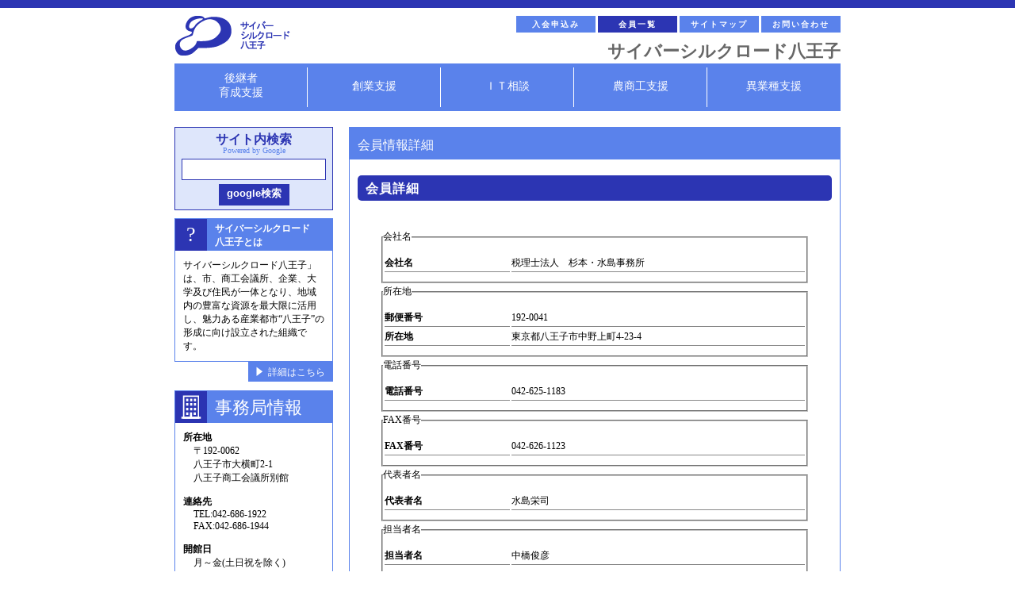

--- FILE ---
content_type: text/html; charset=UTF-8
request_url: https://www.cyber-silkroad.jp/member-detail/?id=587
body_size: 61691
content:
<!DOCTYPE html>
<html>
<head>
<meta charset="UTF-8">


		<!-- All in One SEO 4.9.2 - aioseo.com -->
		<title>会員情報詳細 - サイバーシルクロード八王子</title>
	<meta name="description" content="会員詳細" />
	<meta name="robots" content="max-image-preview:large" />
	<meta name="google-site-verification" content="cVNUAwjRGzVV3vEGy7kNA-YuR8J2LGI3dVBTLaItdtI" />
	<link rel="canonical" href="https://www.cyber-silkroad.jp/member-detail/" />
	<meta name="generator" content="All in One SEO (AIOSEO) 4.9.2" />
		<meta property="og:locale" content="ja_JP" />
		<meta property="og:site_name" content="サイバーシルクロード八王子 - 魅力ある産業都市“八王子”の形成に向け設立された組織です" />
		<meta property="og:type" content="article" />
		<meta property="og:title" content="会員情報詳細 - サイバーシルクロード八王子" />
		<meta property="og:description" content="会員詳細" />
		<meta property="og:url" content="https://www.cyber-silkroad.jp/member-detail/" />
		<meta property="article:published_time" content="2010-05-17T14:54:26+00:00" />
		<meta property="article:modified_time" content="2025-12-18T06:22:39+00:00" />
		<meta name="twitter:card" content="summary_large_image" />
		<meta name="twitter:title" content="会員情報詳細 - サイバーシルクロード八王子" />
		<meta name="twitter:description" content="会員詳細" />
		<script type="application/ld+json" class="aioseo-schema">
			{"@context":"https:\/\/schema.org","@graph":[{"@type":"BreadcrumbList","@id":"https:\/\/www.cyber-silkroad.jp\/member-detail\/#breadcrumblist","itemListElement":[{"@type":"ListItem","@id":"https:\/\/www.cyber-silkroad.jp#listItem","position":1,"name":"Home","item":"https:\/\/www.cyber-silkroad.jp","nextItem":{"@type":"ListItem","@id":"https:\/\/www.cyber-silkroad.jp\/member-detail\/#listItem","name":"\u4f1a\u54e1\u60c5\u5831\u8a73\u7d30"}},{"@type":"ListItem","@id":"https:\/\/www.cyber-silkroad.jp\/member-detail\/#listItem","position":2,"name":"\u4f1a\u54e1\u60c5\u5831\u8a73\u7d30","previousItem":{"@type":"ListItem","@id":"https:\/\/www.cyber-silkroad.jp#listItem","name":"Home"}}]},{"@type":"Organization","@id":"https:\/\/www.cyber-silkroad.jp\/#organization","name":"\u30b5\u30a4\u30d0\u30fc\u30b7\u30eb\u30af\u30ed\u30fc\u30c9\u516b\u738b\u5b50","description":"\u9b45\u529b\u3042\u308b\u7523\u696d\u90fd\u5e02\u201c\u516b\u738b\u5b50\u201d\u306e\u5f62\u6210\u306b\u5411\u3051\u8a2d\u7acb\u3055\u308c\u305f\u7d44\u7e54\u3067\u3059","url":"https:\/\/www.cyber-silkroad.jp\/","telephone":"+81426861922","logo":{"@type":"ImageObject","url":"https:\/\/www.cyber-silkroad.jp\/wp-content\/uploads\/2023\/07\/logo.png","@id":"https:\/\/www.cyber-silkroad.jp\/member-detail\/#organizationLogo","width":72,"height":50},"image":{"@id":"https:\/\/www.cyber-silkroad.jp\/member-detail\/#organizationLogo"}},{"@type":"WebPage","@id":"https:\/\/www.cyber-silkroad.jp\/member-detail\/#webpage","url":"https:\/\/www.cyber-silkroad.jp\/member-detail\/","name":"\u4f1a\u54e1\u60c5\u5831\u8a73\u7d30 - \u30b5\u30a4\u30d0\u30fc\u30b7\u30eb\u30af\u30ed\u30fc\u30c9\u516b\u738b\u5b50","description":"\u4f1a\u54e1\u8a73\u7d30","inLanguage":"ja","isPartOf":{"@id":"https:\/\/www.cyber-silkroad.jp\/#website"},"breadcrumb":{"@id":"https:\/\/www.cyber-silkroad.jp\/member-detail\/#breadcrumblist"},"datePublished":"2010-05-17T14:54:26+09:00","dateModified":"2025-12-18T15:22:39+09:00"},{"@type":"WebSite","@id":"https:\/\/www.cyber-silkroad.jp\/#website","url":"https:\/\/www.cyber-silkroad.jp\/","name":"\u30b5\u30a4\u30d0\u30fc\u30b7\u30eb\u30af\u30ed\u30fc\u30c9\u516b\u738b\u5b50","description":"\u9b45\u529b\u3042\u308b\u7523\u696d\u90fd\u5e02\u201c\u516b\u738b\u5b50\u201d\u306e\u5f62\u6210\u306b\u5411\u3051\u8a2d\u7acb\u3055\u308c\u305f\u7d44\u7e54\u3067\u3059","inLanguage":"ja","publisher":{"@id":"https:\/\/www.cyber-silkroad.jp\/#organization"}}]}
		</script>
		<!-- All in One SEO -->

		<!-- This site uses the Google Analytics by MonsterInsights plugin v9.11.0 - Using Analytics tracking - https://www.monsterinsights.com/ -->
							<script src="//www.googletagmanager.com/gtag/js?id=G-6HBSEMES2P"  data-cfasync="false" data-wpfc-render="false" type="text/javascript" async></script>
			<script data-cfasync="false" data-wpfc-render="false" type="text/javascript">
				var mi_version = '9.11.0';
				var mi_track_user = true;
				var mi_no_track_reason = '';
								var MonsterInsightsDefaultLocations = {"page_location":"https:\/\/www.cyber-silkroad.jp\/member-detail\/?id=587"};
								if ( typeof MonsterInsightsPrivacyGuardFilter === 'function' ) {
					var MonsterInsightsLocations = (typeof MonsterInsightsExcludeQuery === 'object') ? MonsterInsightsPrivacyGuardFilter( MonsterInsightsExcludeQuery ) : MonsterInsightsPrivacyGuardFilter( MonsterInsightsDefaultLocations );
				} else {
					var MonsterInsightsLocations = (typeof MonsterInsightsExcludeQuery === 'object') ? MonsterInsightsExcludeQuery : MonsterInsightsDefaultLocations;
				}

								var disableStrs = [
										'ga-disable-G-6HBSEMES2P',
									];

				/* Function to detect opted out users */
				function __gtagTrackerIsOptedOut() {
					for (var index = 0; index < disableStrs.length; index++) {
						if (document.cookie.indexOf(disableStrs[index] + '=true') > -1) {
							return true;
						}
					}

					return false;
				}

				/* Disable tracking if the opt-out cookie exists. */
				if (__gtagTrackerIsOptedOut()) {
					for (var index = 0; index < disableStrs.length; index++) {
						window[disableStrs[index]] = true;
					}
				}

				/* Opt-out function */
				function __gtagTrackerOptout() {
					for (var index = 0; index < disableStrs.length; index++) {
						document.cookie = disableStrs[index] + '=true; expires=Thu, 31 Dec 2099 23:59:59 UTC; path=/';
						window[disableStrs[index]] = true;
					}
				}

				if ('undefined' === typeof gaOptout) {
					function gaOptout() {
						__gtagTrackerOptout();
					}
				}
								window.dataLayer = window.dataLayer || [];

				window.MonsterInsightsDualTracker = {
					helpers: {},
					trackers: {},
				};
				if (mi_track_user) {
					function __gtagDataLayer() {
						dataLayer.push(arguments);
					}

					function __gtagTracker(type, name, parameters) {
						if (!parameters) {
							parameters = {};
						}

						if (parameters.send_to) {
							__gtagDataLayer.apply(null, arguments);
							return;
						}

						if (type === 'event') {
														parameters.send_to = monsterinsights_frontend.v4_id;
							var hookName = name;
							if (typeof parameters['event_category'] !== 'undefined') {
								hookName = parameters['event_category'] + ':' + name;
							}

							if (typeof MonsterInsightsDualTracker.trackers[hookName] !== 'undefined') {
								MonsterInsightsDualTracker.trackers[hookName](parameters);
							} else {
								__gtagDataLayer('event', name, parameters);
							}
							
						} else {
							__gtagDataLayer.apply(null, arguments);
						}
					}

					__gtagTracker('js', new Date());
					__gtagTracker('set', {
						'developer_id.dZGIzZG': true,
											});
					if ( MonsterInsightsLocations.page_location ) {
						__gtagTracker('set', MonsterInsightsLocations);
					}
										__gtagTracker('config', 'G-6HBSEMES2P', {"forceSSL":"true","link_attribution":"true"} );
										window.gtag = __gtagTracker;										(function () {
						/* https://developers.google.com/analytics/devguides/collection/analyticsjs/ */
						/* ga and __gaTracker compatibility shim. */
						var noopfn = function () {
							return null;
						};
						var newtracker = function () {
							return new Tracker();
						};
						var Tracker = function () {
							return null;
						};
						var p = Tracker.prototype;
						p.get = noopfn;
						p.set = noopfn;
						p.send = function () {
							var args = Array.prototype.slice.call(arguments);
							args.unshift('send');
							__gaTracker.apply(null, args);
						};
						var __gaTracker = function () {
							var len = arguments.length;
							if (len === 0) {
								return;
							}
							var f = arguments[len - 1];
							if (typeof f !== 'object' || f === null || typeof f.hitCallback !== 'function') {
								if ('send' === arguments[0]) {
									var hitConverted, hitObject = false, action;
									if ('event' === arguments[1]) {
										if ('undefined' !== typeof arguments[3]) {
											hitObject = {
												'eventAction': arguments[3],
												'eventCategory': arguments[2],
												'eventLabel': arguments[4],
												'value': arguments[5] ? arguments[5] : 1,
											}
										}
									}
									if ('pageview' === arguments[1]) {
										if ('undefined' !== typeof arguments[2]) {
											hitObject = {
												'eventAction': 'page_view',
												'page_path': arguments[2],
											}
										}
									}
									if (typeof arguments[2] === 'object') {
										hitObject = arguments[2];
									}
									if (typeof arguments[5] === 'object') {
										Object.assign(hitObject, arguments[5]);
									}
									if ('undefined' !== typeof arguments[1].hitType) {
										hitObject = arguments[1];
										if ('pageview' === hitObject.hitType) {
											hitObject.eventAction = 'page_view';
										}
									}
									if (hitObject) {
										action = 'timing' === arguments[1].hitType ? 'timing_complete' : hitObject.eventAction;
										hitConverted = mapArgs(hitObject);
										__gtagTracker('event', action, hitConverted);
									}
								}
								return;
							}

							function mapArgs(args) {
								var arg, hit = {};
								var gaMap = {
									'eventCategory': 'event_category',
									'eventAction': 'event_action',
									'eventLabel': 'event_label',
									'eventValue': 'event_value',
									'nonInteraction': 'non_interaction',
									'timingCategory': 'event_category',
									'timingVar': 'name',
									'timingValue': 'value',
									'timingLabel': 'event_label',
									'page': 'page_path',
									'location': 'page_location',
									'title': 'page_title',
									'referrer' : 'page_referrer',
								};
								for (arg in args) {
																		if (!(!args.hasOwnProperty(arg) || !gaMap.hasOwnProperty(arg))) {
										hit[gaMap[arg]] = args[arg];
									} else {
										hit[arg] = args[arg];
									}
								}
								return hit;
							}

							try {
								f.hitCallback();
							} catch (ex) {
							}
						};
						__gaTracker.create = newtracker;
						__gaTracker.getByName = newtracker;
						__gaTracker.getAll = function () {
							return [];
						};
						__gaTracker.remove = noopfn;
						__gaTracker.loaded = true;
						window['__gaTracker'] = __gaTracker;
					})();
									} else {
										console.log("");
					(function () {
						function __gtagTracker() {
							return null;
						}

						window['__gtagTracker'] = __gtagTracker;
						window['gtag'] = __gtagTracker;
					})();
									}
			</script>
							<!-- / Google Analytics by MonsterInsights -->
		<script type="text/javascript">
window._wpemojiSettings = {"baseUrl":"https:\/\/s.w.org\/images\/core\/emoji\/14.0.0\/72x72\/","ext":".png","svgUrl":"https:\/\/s.w.org\/images\/core\/emoji\/14.0.0\/svg\/","svgExt":".svg","source":{"concatemoji":"https:\/\/www.cyber-silkroad.jp\/wp-includes\/js\/wp-emoji-release.min.js?ver=6.2.2"}};
/*! This file is auto-generated */
!function(e,a,t){var n,r,o,i=a.createElement("canvas"),p=i.getContext&&i.getContext("2d");function s(e,t){p.clearRect(0,0,i.width,i.height),p.fillText(e,0,0);e=i.toDataURL();return p.clearRect(0,0,i.width,i.height),p.fillText(t,0,0),e===i.toDataURL()}function c(e){var t=a.createElement("script");t.src=e,t.defer=t.type="text/javascript",a.getElementsByTagName("head")[0].appendChild(t)}for(o=Array("flag","emoji"),t.supports={everything:!0,everythingExceptFlag:!0},r=0;r<o.length;r++)t.supports[o[r]]=function(e){if(p&&p.fillText)switch(p.textBaseline="top",p.font="600 32px Arial",e){case"flag":return s("\ud83c\udff3\ufe0f\u200d\u26a7\ufe0f","\ud83c\udff3\ufe0f\u200b\u26a7\ufe0f")?!1:!s("\ud83c\uddfa\ud83c\uddf3","\ud83c\uddfa\u200b\ud83c\uddf3")&&!s("\ud83c\udff4\udb40\udc67\udb40\udc62\udb40\udc65\udb40\udc6e\udb40\udc67\udb40\udc7f","\ud83c\udff4\u200b\udb40\udc67\u200b\udb40\udc62\u200b\udb40\udc65\u200b\udb40\udc6e\u200b\udb40\udc67\u200b\udb40\udc7f");case"emoji":return!s("\ud83e\udef1\ud83c\udffb\u200d\ud83e\udef2\ud83c\udfff","\ud83e\udef1\ud83c\udffb\u200b\ud83e\udef2\ud83c\udfff")}return!1}(o[r]),t.supports.everything=t.supports.everything&&t.supports[o[r]],"flag"!==o[r]&&(t.supports.everythingExceptFlag=t.supports.everythingExceptFlag&&t.supports[o[r]]);t.supports.everythingExceptFlag=t.supports.everythingExceptFlag&&!t.supports.flag,t.DOMReady=!1,t.readyCallback=function(){t.DOMReady=!0},t.supports.everything||(n=function(){t.readyCallback()},a.addEventListener?(a.addEventListener("DOMContentLoaded",n,!1),e.addEventListener("load",n,!1)):(e.attachEvent("onload",n),a.attachEvent("onreadystatechange",function(){"complete"===a.readyState&&t.readyCallback()})),(e=t.source||{}).concatemoji?c(e.concatemoji):e.wpemoji&&e.twemoji&&(c(e.twemoji),c(e.wpemoji)))}(window,document,window._wpemojiSettings);
</script>
<style type="text/css">
img.wp-smiley,
img.emoji {
	display: inline !important;
	border: none !important;
	box-shadow: none !important;
	height: 1em !important;
	width: 1em !important;
	margin: 0 0.07em !important;
	vertical-align: -0.1em !important;
	background: none !important;
	padding: 0 !important;
}
</style>
	<link rel='stylesheet' id='style-theme-css' href='https://www.cyber-silkroad.jp/wp-content/themes/cyber-silkroad2015/style.css?ver=6.2.2' type='text/css' media='all' />
<link rel='stylesheet' id='wp-block-library-css' href='https://www.cyber-silkroad.jp/wp-includes/css/dist/block-library/style.min.css?ver=6.2.2' type='text/css' media='all' />
<link rel='stylesheet' id='aioseo/css/src/vue/standalone/blocks/table-of-contents/global.scss-css' href='https://www.cyber-silkroad.jp/wp-content/plugins/all-in-one-seo-pack/dist/Lite/assets/css/table-of-contents/global.e90f6d47.css?ver=4.9.2' type='text/css' media='all' />
<link rel='stylesheet' id='classic-theme-styles-css' href='https://www.cyber-silkroad.jp/wp-includes/css/classic-themes.min.css?ver=6.2.2' type='text/css' media='all' />
<style id='global-styles-inline-css' type='text/css'>
body{--wp--preset--color--black: #000000;--wp--preset--color--cyan-bluish-gray: #abb8c3;--wp--preset--color--white: #ffffff;--wp--preset--color--pale-pink: #f78da7;--wp--preset--color--vivid-red: #cf2e2e;--wp--preset--color--luminous-vivid-orange: #ff6900;--wp--preset--color--luminous-vivid-amber: #fcb900;--wp--preset--color--light-green-cyan: #7bdcb5;--wp--preset--color--vivid-green-cyan: #00d084;--wp--preset--color--pale-cyan-blue: #8ed1fc;--wp--preset--color--vivid-cyan-blue: #0693e3;--wp--preset--color--vivid-purple: #9b51e0;--wp--preset--gradient--vivid-cyan-blue-to-vivid-purple: linear-gradient(135deg,rgba(6,147,227,1) 0%,rgb(155,81,224) 100%);--wp--preset--gradient--light-green-cyan-to-vivid-green-cyan: linear-gradient(135deg,rgb(122,220,180) 0%,rgb(0,208,130) 100%);--wp--preset--gradient--luminous-vivid-amber-to-luminous-vivid-orange: linear-gradient(135deg,rgba(252,185,0,1) 0%,rgba(255,105,0,1) 100%);--wp--preset--gradient--luminous-vivid-orange-to-vivid-red: linear-gradient(135deg,rgba(255,105,0,1) 0%,rgb(207,46,46) 100%);--wp--preset--gradient--very-light-gray-to-cyan-bluish-gray: linear-gradient(135deg,rgb(238,238,238) 0%,rgb(169,184,195) 100%);--wp--preset--gradient--cool-to-warm-spectrum: linear-gradient(135deg,rgb(74,234,220) 0%,rgb(151,120,209) 20%,rgb(207,42,186) 40%,rgb(238,44,130) 60%,rgb(251,105,98) 80%,rgb(254,248,76) 100%);--wp--preset--gradient--blush-light-purple: linear-gradient(135deg,rgb(255,206,236) 0%,rgb(152,150,240) 100%);--wp--preset--gradient--blush-bordeaux: linear-gradient(135deg,rgb(254,205,165) 0%,rgb(254,45,45) 50%,rgb(107,0,62) 100%);--wp--preset--gradient--luminous-dusk: linear-gradient(135deg,rgb(255,203,112) 0%,rgb(199,81,192) 50%,rgb(65,88,208) 100%);--wp--preset--gradient--pale-ocean: linear-gradient(135deg,rgb(255,245,203) 0%,rgb(182,227,212) 50%,rgb(51,167,181) 100%);--wp--preset--gradient--electric-grass: linear-gradient(135deg,rgb(202,248,128) 0%,rgb(113,206,126) 100%);--wp--preset--gradient--midnight: linear-gradient(135deg,rgb(2,3,129) 0%,rgb(40,116,252) 100%);--wp--preset--duotone--dark-grayscale: url('#wp-duotone-dark-grayscale');--wp--preset--duotone--grayscale: url('#wp-duotone-grayscale');--wp--preset--duotone--purple-yellow: url('#wp-duotone-purple-yellow');--wp--preset--duotone--blue-red: url('#wp-duotone-blue-red');--wp--preset--duotone--midnight: url('#wp-duotone-midnight');--wp--preset--duotone--magenta-yellow: url('#wp-duotone-magenta-yellow');--wp--preset--duotone--purple-green: url('#wp-duotone-purple-green');--wp--preset--duotone--blue-orange: url('#wp-duotone-blue-orange');--wp--preset--font-size--small: 13px;--wp--preset--font-size--medium: 20px;--wp--preset--font-size--large: 36px;--wp--preset--font-size--x-large: 42px;--wp--preset--spacing--20: 0.44rem;--wp--preset--spacing--30: 0.67rem;--wp--preset--spacing--40: 1rem;--wp--preset--spacing--50: 1.5rem;--wp--preset--spacing--60: 2.25rem;--wp--preset--spacing--70: 3.38rem;--wp--preset--spacing--80: 5.06rem;--wp--preset--shadow--natural: 6px 6px 9px rgba(0, 0, 0, 0.2);--wp--preset--shadow--deep: 12px 12px 50px rgba(0, 0, 0, 0.4);--wp--preset--shadow--sharp: 6px 6px 0px rgba(0, 0, 0, 0.2);--wp--preset--shadow--outlined: 6px 6px 0px -3px rgba(255, 255, 255, 1), 6px 6px rgba(0, 0, 0, 1);--wp--preset--shadow--crisp: 6px 6px 0px rgba(0, 0, 0, 1);}:where(.is-layout-flex){gap: 0.5em;}body .is-layout-flow > .alignleft{float: left;margin-inline-start: 0;margin-inline-end: 2em;}body .is-layout-flow > .alignright{float: right;margin-inline-start: 2em;margin-inline-end: 0;}body .is-layout-flow > .aligncenter{margin-left: auto !important;margin-right: auto !important;}body .is-layout-constrained > .alignleft{float: left;margin-inline-start: 0;margin-inline-end: 2em;}body .is-layout-constrained > .alignright{float: right;margin-inline-start: 2em;margin-inline-end: 0;}body .is-layout-constrained > .aligncenter{margin-left: auto !important;margin-right: auto !important;}body .is-layout-constrained > :where(:not(.alignleft):not(.alignright):not(.alignfull)){max-width: var(--wp--style--global--content-size);margin-left: auto !important;margin-right: auto !important;}body .is-layout-constrained > .alignwide{max-width: var(--wp--style--global--wide-size);}body .is-layout-flex{display: flex;}body .is-layout-flex{flex-wrap: wrap;align-items: center;}body .is-layout-flex > *{margin: 0;}:where(.wp-block-columns.is-layout-flex){gap: 2em;}.has-black-color{color: var(--wp--preset--color--black) !important;}.has-cyan-bluish-gray-color{color: var(--wp--preset--color--cyan-bluish-gray) !important;}.has-white-color{color: var(--wp--preset--color--white) !important;}.has-pale-pink-color{color: var(--wp--preset--color--pale-pink) !important;}.has-vivid-red-color{color: var(--wp--preset--color--vivid-red) !important;}.has-luminous-vivid-orange-color{color: var(--wp--preset--color--luminous-vivid-orange) !important;}.has-luminous-vivid-amber-color{color: var(--wp--preset--color--luminous-vivid-amber) !important;}.has-light-green-cyan-color{color: var(--wp--preset--color--light-green-cyan) !important;}.has-vivid-green-cyan-color{color: var(--wp--preset--color--vivid-green-cyan) !important;}.has-pale-cyan-blue-color{color: var(--wp--preset--color--pale-cyan-blue) !important;}.has-vivid-cyan-blue-color{color: var(--wp--preset--color--vivid-cyan-blue) !important;}.has-vivid-purple-color{color: var(--wp--preset--color--vivid-purple) !important;}.has-black-background-color{background-color: var(--wp--preset--color--black) !important;}.has-cyan-bluish-gray-background-color{background-color: var(--wp--preset--color--cyan-bluish-gray) !important;}.has-white-background-color{background-color: var(--wp--preset--color--white) !important;}.has-pale-pink-background-color{background-color: var(--wp--preset--color--pale-pink) !important;}.has-vivid-red-background-color{background-color: var(--wp--preset--color--vivid-red) !important;}.has-luminous-vivid-orange-background-color{background-color: var(--wp--preset--color--luminous-vivid-orange) !important;}.has-luminous-vivid-amber-background-color{background-color: var(--wp--preset--color--luminous-vivid-amber) !important;}.has-light-green-cyan-background-color{background-color: var(--wp--preset--color--light-green-cyan) !important;}.has-vivid-green-cyan-background-color{background-color: var(--wp--preset--color--vivid-green-cyan) !important;}.has-pale-cyan-blue-background-color{background-color: var(--wp--preset--color--pale-cyan-blue) !important;}.has-vivid-cyan-blue-background-color{background-color: var(--wp--preset--color--vivid-cyan-blue) !important;}.has-vivid-purple-background-color{background-color: var(--wp--preset--color--vivid-purple) !important;}.has-black-border-color{border-color: var(--wp--preset--color--black) !important;}.has-cyan-bluish-gray-border-color{border-color: var(--wp--preset--color--cyan-bluish-gray) !important;}.has-white-border-color{border-color: var(--wp--preset--color--white) !important;}.has-pale-pink-border-color{border-color: var(--wp--preset--color--pale-pink) !important;}.has-vivid-red-border-color{border-color: var(--wp--preset--color--vivid-red) !important;}.has-luminous-vivid-orange-border-color{border-color: var(--wp--preset--color--luminous-vivid-orange) !important;}.has-luminous-vivid-amber-border-color{border-color: var(--wp--preset--color--luminous-vivid-amber) !important;}.has-light-green-cyan-border-color{border-color: var(--wp--preset--color--light-green-cyan) !important;}.has-vivid-green-cyan-border-color{border-color: var(--wp--preset--color--vivid-green-cyan) !important;}.has-pale-cyan-blue-border-color{border-color: var(--wp--preset--color--pale-cyan-blue) !important;}.has-vivid-cyan-blue-border-color{border-color: var(--wp--preset--color--vivid-cyan-blue) !important;}.has-vivid-purple-border-color{border-color: var(--wp--preset--color--vivid-purple) !important;}.has-vivid-cyan-blue-to-vivid-purple-gradient-background{background: var(--wp--preset--gradient--vivid-cyan-blue-to-vivid-purple) !important;}.has-light-green-cyan-to-vivid-green-cyan-gradient-background{background: var(--wp--preset--gradient--light-green-cyan-to-vivid-green-cyan) !important;}.has-luminous-vivid-amber-to-luminous-vivid-orange-gradient-background{background: var(--wp--preset--gradient--luminous-vivid-amber-to-luminous-vivid-orange) !important;}.has-luminous-vivid-orange-to-vivid-red-gradient-background{background: var(--wp--preset--gradient--luminous-vivid-orange-to-vivid-red) !important;}.has-very-light-gray-to-cyan-bluish-gray-gradient-background{background: var(--wp--preset--gradient--very-light-gray-to-cyan-bluish-gray) !important;}.has-cool-to-warm-spectrum-gradient-background{background: var(--wp--preset--gradient--cool-to-warm-spectrum) !important;}.has-blush-light-purple-gradient-background{background: var(--wp--preset--gradient--blush-light-purple) !important;}.has-blush-bordeaux-gradient-background{background: var(--wp--preset--gradient--blush-bordeaux) !important;}.has-luminous-dusk-gradient-background{background: var(--wp--preset--gradient--luminous-dusk) !important;}.has-pale-ocean-gradient-background{background: var(--wp--preset--gradient--pale-ocean) !important;}.has-electric-grass-gradient-background{background: var(--wp--preset--gradient--electric-grass) !important;}.has-midnight-gradient-background{background: var(--wp--preset--gradient--midnight) !important;}.has-small-font-size{font-size: var(--wp--preset--font-size--small) !important;}.has-medium-font-size{font-size: var(--wp--preset--font-size--medium) !important;}.has-large-font-size{font-size: var(--wp--preset--font-size--large) !important;}.has-x-large-font-size{font-size: var(--wp--preset--font-size--x-large) !important;}
.wp-block-navigation a:where(:not(.wp-element-button)){color: inherit;}
:where(.wp-block-columns.is-layout-flex){gap: 2em;}
.wp-block-pullquote{font-size: 1.5em;line-height: 1.6;}
</style>
<link rel='stylesheet' id='cforms2-css' href='https://www.cyber-silkroad.jp/wp-content/plugins/cforms2/styling/cforms.css?ver=15.0.5' type='text/css' media='all' />
<link rel='stylesheet' id='contact-form-7-css' href='https://www.cyber-silkroad.jp/wp-content/plugins/contact-form-7/includes/css/styles.css?ver=5.7.7' type='text/css' media='all' />
<link rel='stylesheet' id='fancybox-for-wp-css' href='https://www.cyber-silkroad.jp/wp-content/plugins/fancybox-for-wordpress/assets/css/fancybox.css?ver=1.3.4' type='text/css' media='all' />
<link rel='stylesheet' id='wp-pagenavi-css' href='https://www.cyber-silkroad.jp/wp-content/plugins/wp-pagenavi/pagenavi-css.css?ver=2.70' type='text/css' media='all' />
<script type='text/javascript' src='https://www.cyber-silkroad.jp/wp-content/themes/cyber-silkroad2015/js/jquery-2.1.4.min.js?ver=6.2.2' id='script-jquery-js'></script>
<script type='text/javascript' src='https://www.cyber-silkroad.jp/wp-content/themes/cyber-silkroad2015/js/jquery.utility.js?ver=6.2.2' id='script-utility-js'></script>
<script type='text/javascript' src='https://www.cyber-silkroad.jp/wp-content/plugins/google-analytics-for-wordpress/assets/js/frontend-gtag.min.js?ver=9.11.0' id='monsterinsights-frontend-script-js'></script>
<script data-cfasync="false" data-wpfc-render="false" type="text/javascript" id='monsterinsights-frontend-script-js-extra'>/* <![CDATA[ */
var monsterinsights_frontend = {"js_events_tracking":"true","download_extensions":"doc,pdf,ppt,zip,xls,docx,pptx,xlsx","inbound_paths":"[{\"path\":\"\\\/go\\\/\",\"label\":\"affiliate\"},{\"path\":\"\\\/recommend\\\/\",\"label\":\"affiliate\"}]","home_url":"https:\/\/www.cyber-silkroad.jp","hash_tracking":"false","v4_id":"G-6HBSEMES2P"};/* ]]> */
</script>
<script type='text/javascript' src='https://www.cyber-silkroad.jp/wp-includes/js/jquery/jquery.min.js?ver=3.6.4' id='jquery-core-js'></script>
<script type='text/javascript' src='https://www.cyber-silkroad.jp/wp-includes/js/jquery/jquery-migrate.min.js?ver=3.4.0' id='jquery-migrate-js'></script>
<script type='text/javascript' id='cforms2-js-extra'>
/* <![CDATA[ */
var cforms2_ajax = {"url":"https:\/\/www.cyber-silkroad.jp\/wp-admin\/admin-ajax.php","nonces":{"submitcform":"d591c3bc1c"}};
/* ]]> */
</script>
<script type='text/javascript' src='https://www.cyber-silkroad.jp/wp-content/plugins/cforms2/js/cforms.js?ver=15.0.5' id='cforms2-js'></script>
<script type='text/javascript' src='https://www.cyber-silkroad.jp/wp-content/plugins/fancybox-for-wordpress/assets/js/purify.min.js?ver=1.3.4' id='purify-js'></script>
<script type='text/javascript' src='https://www.cyber-silkroad.jp/wp-content/plugins/fancybox-for-wordpress/assets/js/jquery.fancybox.js?ver=1.3.4' id='fancybox-for-wp-js'></script>
<link rel="https://api.w.org/" href="https://www.cyber-silkroad.jp/wp-json/" /><link rel="alternate" type="application/json" href="https://www.cyber-silkroad.jp/wp-json/wp/v2/pages/699" /><link rel="EditURI" type="application/rsd+xml" title="RSD" href="https://www.cyber-silkroad.jp/xmlrpc.php?rsd" />
<link rel="wlwmanifest" type="application/wlwmanifest+xml" href="https://www.cyber-silkroad.jp/wp-includes/wlwmanifest.xml" />
<meta name="generator" content="WordPress 6.2.2" />
<link rel='shortlink' href='https://www.cyber-silkroad.jp/?p=699' />
<link rel="alternate" type="application/json+oembed" href="https://www.cyber-silkroad.jp/wp-json/oembed/1.0/embed?url=https%3A%2F%2Fwww.cyber-silkroad.jp%2Fmember-detail%2F" />
<link rel="alternate" type="text/xml+oembed" href="https://www.cyber-silkroad.jp/wp-json/oembed/1.0/embed?url=https%3A%2F%2Fwww.cyber-silkroad.jp%2Fmember-detail%2F&#038;format=xml" />

<!-- Fancybox for WordPress v3.3.7 -->
<style type="text/css">
	.fancybox-slide--image .fancybox-content{background-color: #FFFFFF}div.fancybox-caption{display:none !important;}
	
	img.fancybox-image{border-width:10px;border-color:#FFFFFF;border-style:solid;}
	div.fancybox-bg{background-color:rgba(102,102,102,0.3);opacity:1 !important;}div.fancybox-content{border-color:#FFFFFF}
	div#fancybox-title{background-color:#FFFFFF}
	div.fancybox-content{background-color:#FFFFFF}
	div#fancybox-title-inside{color:#333333}
	
	
	
	div.fancybox-caption p.caption-title{display:inline-block}
	div.fancybox-caption p.caption-title{font-size:14px}
	div.fancybox-caption p.caption-title{color:#333333}
	div.fancybox-caption {color:#333333}div.fancybox-caption p.caption-title {background:#fff; width:auto;padding:10px 30px;}div.fancybox-content p.caption-title{color:#333333;margin: 0;padding: 5px 0;}body.fancybox-active .fancybox-container .fancybox-stage .fancybox-content .fancybox-close-small{display:block;}
</style><script type="text/javascript">
	jQuery(function () {

		var mobileOnly = false;
		
		if (mobileOnly) {
			return;
		}

		jQuery.fn.getTitle = function () { // Copy the title of every IMG tag and add it to its parent A so that fancybox can show titles
			var arr = jQuery("a[data-fancybox]");jQuery.each(arr, function() {var title = jQuery(this).children("img").attr("title") || '';var figCaptionHtml = jQuery(this).next("figcaption").html() || '';var processedCaption = figCaptionHtml;if (figCaptionHtml.length && typeof DOMPurify === 'function') {processedCaption = DOMPurify.sanitize(figCaptionHtml, {USE_PROFILES: {html: true}});} else if (figCaptionHtml.length) {processedCaption = jQuery("<div>").text(figCaptionHtml).html();}var newTitle = title;if (processedCaption.length) {newTitle = title.length ? title + " " + processedCaption : processedCaption;}if (newTitle.length) {jQuery(this).attr("title", newTitle);}});		}

		// Supported file extensions

				var thumbnails = jQuery("a:has(img)").not(".nolightbox").not('.envira-gallery-link').not('.ngg-simplelightbox').filter(function () {
			return /\.(jpe?g|png|gif|mp4|webp|bmp|pdf)(\?[^/]*)*$/i.test(jQuery(this).attr('href'))
		});
		

		// Add data-type iframe for links that are not images or videos.
		var iframeLinks = jQuery('.fancyboxforwp').filter(function () {
			return !/\.(jpe?g|png|gif|mp4|webp|bmp|pdf)(\?[^/]*)*$/i.test(jQuery(this).attr('href'))
		}).filter(function () {
			return !/vimeo|youtube/i.test(jQuery(this).attr('href'))
		});
		iframeLinks.attr({"data-type": "iframe"}).getTitle();

				// Gallery All
		thumbnails.addClass("fancyboxforwp").attr("data-fancybox", "gallery").getTitle();
		iframeLinks.attr({"data-fancybox": "gallery"}).getTitle();

		// Gallery type NONE
		
		// Call fancybox and apply it on any link with a rel atribute that starts with "fancybox", with the options set on the admin panel
		jQuery("a.fancyboxforwp").fancyboxforwp({
			loop: false,
			smallBtn: true,
			zoomOpacity: "auto",
			animationEffect: "fade",
			animationDuration: 500,
			transitionEffect: "fade",
			transitionDuration: "300",
			overlayShow: true,
			overlayOpacity: "0.3",
			titleShow: true,
			titlePosition: "inside",
			keyboard: true,
			showCloseButton: true,
			arrows: true,
			clickContent:false,
			clickSlide: "close",
			mobile: {
				clickContent: function (current, event) {
					return current.type === "image" ? "toggleControls" : false;
				},
				clickSlide: function (current, event) {
					return current.type === "image" ? "close" : "close";
				},
			},
			wheel: false,
			toolbar: true,
			preventCaptionOverlap: true,
			onInit: function() { },			onDeactivate
	: function() { },		beforeClose: function() { },			afterShow: function(instance) { jQuery( ".fancybox-image" ).on("click", function( ){ ( instance.isScaledDown() ) ? instance.scaleToActual() : instance.scaleToFit() }) },				afterClose: function() { },					caption : function( instance, item ) {var title = "";if("undefined" != typeof jQuery(this).context ){var title = jQuery(this).context.title;} else { var title = ("undefined" != typeof jQuery(this).attr("title")) ? jQuery(this).attr("title") : false;}var caption = jQuery(this).data('caption') || '';if ( item.type === 'image' && title.length ) {caption = (caption.length ? caption + '<br />' : '') + '<p class="caption-title">'+jQuery("<div>").text(title).html()+'</p>' ;}if (typeof DOMPurify === "function" && caption.length) { return DOMPurify.sanitize(caption, {USE_PROFILES: {html: true}}); } else { return jQuery("<div>").text(caption).html(); }},
		afterLoad : function( instance, current ) {var captionContent = current.opts.caption || '';var sanitizedCaptionString = '';if (typeof DOMPurify === 'function' && captionContent.length) {sanitizedCaptionString = DOMPurify.sanitize(captionContent, {USE_PROFILES: {html: true}});} else if (captionContent.length) { sanitizedCaptionString = jQuery("<div>").text(captionContent).html();}if (sanitizedCaptionString.length) { current.$content.append(jQuery('<div class=\"fancybox-custom-caption inside-caption\" style=\" position: absolute;left:0;right:0;color:#000;margin:0 auto;bottom:0;text-align:center;background-color:#FFFFFF \"></div>').html(sanitizedCaptionString)); }},
			})
		;

			})
</script>
<!-- END Fancybox for WordPress -->
<style type="text/css"></style>		<style type="text/css" id="wp-custom-css">
			.grecaptcha-badge { visibility: hidden; }		</style>
		
<style>

.campaign_banner {
    background: wheat;
    color: black;
    transition: background 1s;
    text-align:center;
    font-weight:bold;
    font-size:14px;
    margin:0px 0px 20px 0px;
    line-height:25px;
    padding: 10px;
}

.campaign_banner :hover {
   opacity: 0.5 ;
}

.campaign_banner2 {
    background: paleturquoise;
    color: black;
    transition: background 1s;
    text-align:center;
    font-weight:bold;
    font-size:14px;
    margin:0px 0px 20px 0px;
    line-height:25px;
    padding: 10px;
}

.campaign_banner3 {
    background: #DEE6FB;
    color: black;
    transition: background 1s;
    text-align:center;
    font-weight:bold;
    font-size:14px;
    margin:0px 0px 20px 0px;
    line-height:25px;
    padding: 10px;
}

.campaign_banner3 :hover {
   opacity: 0.5 ;
   transition:0.5s ;
}

</style>

</head>
<body>

<div id="fb-root"></div>
<script>
(function(d, s, id) {
  var js, fjs = d.getElementsByTagName(s)[0];
  if (d.getElementById(id)) return;
  js = d.createElement(s); js.id = id;
  js.src = "//connect.facebook.net/ja_JP/sdk.js#xfbml=1&version=v2.3";
  fjs.parentNode.insertBefore(js, fjs);
}(document, 'script', 'facebook-jssdk'));
</script>

<div id="window-topbar"></div>

<div class="content-frame clearfix">

  <div id="header">
    <a href="/"><img id="header-logo" src="https://www.cyber-silkroad.jp/wp-content/themes/cyber-silkroad2015/images/header-logo.png" alt="サイバーシルクロード八王子"></a>
    <div id="header-menu">
      <a href="/enrollment" >入会申込み</a>
      <a href="/member" class=active>会員一覧</a>
      <a href="/site-map" >サイトマップ</a>
      <a href="/cyber-silkroad/?page_id=247" >お問い合わせ</a>
    </div><!-- header-menu end -->
      <!--<img id="header-organization-name" src="https://www.cyber-silkroad.jp/wp-content/themes/cyber-silkroad2015/images/cyber_and_tokyo_logo.png" alt="サイバーシルクロード八王子">-->
      <h1 id="header-organization-name">サイバーシルクロード八王子</h1>
  </div><!-- header end -->

  
  <!-- global menu -->
  <div id="globalmenu" class="clearfix">
    <!--<a href="/co-hachioji"  ><div class="wrap doubleline">元気な企業<br>インタビュー</div></a>
    <div class="partition"></div>-->
    <a href="/training-for-successor"  ><div class="wrap doubleline">後継者<br />育成支援</div></a>
    <div class="partition"></div>
    <a href="/project-for-foundation"  ><div class="wrap singleline">創業支援</div></a>
    <div class="partition"></div>
    <a href="/digital-consultation"  ><div class="wrap singleline">ＩＴ相談</div></a>
    <div class="partition"></div>
    <a href="/project-for-agriculturesupport"  ><div class="wrap singleline">農商工支援</div></a>
    <div class="partition"></div>
<!--
    <a href="/crowdfunding"  ><div class="wrap doubleline">クラウド<br>ファンディング</div></a>
    <div class="partition"></div>
-->
    <a href="/cyberbusiness-group-service-1"  ><div class="wrap singleline">異業種支援</div></a>
<!--
    <div class="partition"></div>
    <a href="/business-adviser"  ><div class="wrap doubleline">ビジネス<br>お助け隊</div></a>
    <div class="partition"></div>
    -->
<!--
    <a href="/management-cafe"  ><div class="wrap doubleline">マネジメント<br>カフェ</div></a>
-->
</div>
<!-- globalmenu end -->

  
      <div class="breadcrumbs"></div>
  
  <div id="sidebar">



<form id="search" method="get" action="https://www.google.co.jp/search">
  <div class="text01">サイト内検索</div>
  <div class="text02">Powered by Google</div>
  <input class="keyword" type="text" name="q" maxlength="255" value="">
  <input class="submit" type="submit" name="btnG" value="google検索" />
  <input type="hidden" name="hl" value="ja" />
  <input type="hidden" name="as_sitesearch" value="https://www.cyber-silkroad.jp/">
  <input type="hidden" name="ie" value="utf-8">
  <input type="hidden" name="oe" value="utf-8">
</form>

<!-- <a href="http://dashikoko.com/" target="_blank"><img class="banner" src="/wp-content/uploads/2017/07/hachioji-matsuri2017.jpg" alt="八王子まつり"></a> -->

<div class="content-block">
  <h1 class="header"><span class="initial">?</span><span class="small">サイバーシルクロード<br>八王子とは</span></h1>
  <p class="content">サイバーシルクロード八王子」は、市、商工会議所、企業、大学及び住民が一体となり、地域内の豊富な資源を最大限に活用し、魅力ある産業都市“八王子”の形成に向け設立された組織です。</p>
  <a class="more" href="/about-us"><img src="https://www.cyber-silkroad.jp/wp-content/themes/cyber-silkroad2015/images/migimuki-sankaku.png" alt="-">詳細はこちら</a>
</div>

<div class="content-block">
  <h1 class="header"><span class="initial"><img src="https://www.cyber-silkroad.jp/wp-content/themes/cyber-silkroad2015/images/sidebar-cybersilkroad-icon.png"></span>事務局情報</h1>
  <dl class="content">
    <dt>所在地</dt>
    <dd>〒192-0062<br>八王子市大横町2-1<br>八王子商工会議所別館</dd>
    <dt>連絡先</dt>
    <dd>TEL:042-686-1922<br>FAX:042-686-1944</dd>
    <dt>開館日</dt>
    <dd>月～金(土日祝を除く)<br>午前9時～午後5時30分</dd>
  </dl>
  <a class="more" target="_blank" href="https://www.google.com/maps/place/%E3%80%92192-0062+%E6%9D%B1%E4%BA%AC%E9%83%BD%E5%85%AB%E7%8E%8B%E5%AD%90%E5%B8%82%E5%A4%A7%E6%A8%AA%E7%94%BA%EF%BC%92%E2%88%92%EF%BC%91/@35.6620245,139.3292943,16.5z/data=!4m6!3m5!1s0x60191e7b8b6e9d73:0xe0e56dac984e8011!8m2!3d35.6622849!4d139.3300969!16s%2Fg%2F11cnkz788p?entry=ttu"><img src="https://www.cyber-silkroad.jp/wp-content/themes/cyber-silkroad2015/images/migimuki-sankaku.png" alt="-">Google Map</a>
  <a href="https://www.cyber-silkroad.jp/wp-content/themes/cyber-silkroad2015/images/sidebar-cybersilkroad-map202306.png"><img class="map" src="https://www.cyber-silkroad.jp/wp-content/themes/cyber-silkroad2015/images/sidebar-cybersilkroad-map202306.png"></a>
</div>

<div class="content-block">
  <h1 class="header"><span class="initial">T</span>OPICS</h1>
  <dl class="content">
                  <dt>&#x25A0;2025年10月01日</dt>
        <dd><a href="https://www.cyber-silkroad.jp/2025/10/cyberbusiness13/">【11/19開催】《第13回 サイバービジネス研究会》「八王子の商店街イベントを次のステージへ ~デジタルと挑戦で描く、新しいまちの景色~」のお知らせ</a></dd>
              <dt>&#x25A0;2025年08月05日</dt>
        <dd><a href="https://www.cyber-silkroad.jp/2025/08/sumahosalon/">スマホ活用を応援！大人世代のための『八王子スマホサロン』開催（全6回）！</a></dd>
              <dt>&#x25A0;2025年07月07日</dt>
        <dd><a href="https://www.cyber-silkroad.jp/2025/07/111-manabiya/">ウエストフィールド㈱（児童発達支援・放課後等デイサービスまなびや）</a></dd>
            </dl>
  <a class="more" href="/category/topics"><img src="https://www.cyber-silkroad.jp/wp-content/themes/cyber-silkroad2015/images/migimuki-sankaku.png" alt="-">一覧はこちら</a>
</div>

<div class="content-block">
  <h1 class="header"><span class="initial">I</span><span class="small"><span class="black">会員向けメール配信情報</span><br>NFORMATION</span></h1>
  <dl class="content">
                  <dt>&#x25A0;2026年01月14日</dt>
        <dd><a href="https://www.cyber-silkroad.jp/2026/01/it%e6%b4%bb%e7%94%a8%e3%82%84dx%e3%81%ab%e3%81%8a%e6%82%a9%e3%81%bf%e3%81%ae%e7%9a%86%e6%a7%98%e3%81%b8%ef%bc%81%e3%80%8e%e3%83%87%e3%82%b8%e3%82%bf%e3%83%ab%e5%87%ba%e5%bc%b5%e7%9b%b8%e8%ab%87-2/">IT活用やDXにお悩みの皆様へ！『デジタル出張相談』のご案内</a></dd>
              <dt>&#x25A0;2025年08月05日</dt>
        <dd><a href="https://www.cyber-silkroad.jp/2025/08/sumahosalon/">スマホ活用を応援！大人世代のための『八王子スマホサロン』開催（全6回）！</a></dd>
              <dt>&#x25A0;2025年04月23日</dt>
        <dd><a href="https://www.cyber-silkroad.jp/2025/04/it%e6%b4%bb%e7%94%a8%e3%82%84dx%e3%81%ab%e3%81%8a%e6%82%a9%e3%81%bf%e3%81%ae%e7%9a%86%e6%a7%98%e3%81%b8%ef%bc%81%e3%80%8e%e3%83%87%e3%82%b8%e3%82%bf%e3%83%ab%e5%87%ba%e5%bc%b5%e7%9b%b8%e8%ab%87/">IT活用やDXにお悩みの皆様へ！『デジタル出張相談』のご案内</a></dd>
            </dl>
  <a class="more" href="/category/mailing_list"><img src="https://www.cyber-silkroad.jp/wp-content/themes/cyber-silkroad2015/images/migimuki-sankaku.png" alt="-">一覧はこちら</a>
</div>

<!-- <a href="http://www.cyber-silkroad.jp/2016/10/mainanba10/" target="_blank"><img class="banner" src="https://www.cyber-silkroad.jp/wp-content/themes/cyber-silkroad2015/images/sidebar-banner-mynumber.gif" alt="マイナンバー制度対応無料相談会のご案内"></a> -->
<!-- <a href="http://www.hachioji.or.jp/mynabox/" target="_blank"><img class="banner" src="https://www.cyber-silkroad.jp/wp-content/themes/cyber-silkroad2015/images/sidebar-banner-mynabox.png" alt="マイナンバー電子化保管サービス"></a> -->
<a href="http://hachioji-kigyo.com/" target="_blank"><img class="banner" src="https://www.cyber-silkroad.jp/wp-content/themes/cyber-silkroad2015/images/sidebar-banner-kigyo.png" alt="八王子で企業しよう！"></a>
<!-- <a href="http://www.cyber-silkroad.jp/hit-network/"><img class="banner" src="https://www.cyber-silkroad.jp/wp-content/themes/cyber-silkroad2015/images/sidebar-banner-hit.png" alt="八王子ITネットワーク"></a> -->
<!-- <a href="http://hachioji-machinavi.jp/" target="_blank"><img class="banner" src="https://www.cyber-silkroad.jp/wp-content/themes/cyber-silkroad2015/images/sidebar-banner-machinavi.png" alt="八王子まちナビ"></a> -->
<!--a href="http://www.streambank.jp/channel802/" target="_blank"><img class="banner" src="/sidebar-banner-channel802.png" alt="channel802"></a-->

<!--
<div class="content-block">
  <h1 class="header"><span class="initial">I</span><span class="small"><span class="black">会員向けメール配信情報</span><br>NFORMATION</span></h1>
  <dl class="content">
                  <dt>&#x25A0;2026年01月14日</dt>
        <dd><a href="https://www.cyber-silkroad.jp/2026/01/it%e6%b4%bb%e7%94%a8%e3%82%84dx%e3%81%ab%e3%81%8a%e6%82%a9%e3%81%bf%e3%81%ae%e7%9a%86%e6%a7%98%e3%81%b8%ef%bc%81%e3%80%8e%e3%83%87%e3%82%b8%e3%82%bf%e3%83%ab%e5%87%ba%e5%bc%b5%e7%9b%b8%e8%ab%87-2/">IT活用やDXにお悩みの皆様へ！『デジタル出張相談』のご案内</a></dd>
              <dt>&#x25A0;2025年08月05日</dt>
        <dd><a href="https://www.cyber-silkroad.jp/2025/08/sumahosalon/">スマホ活用を応援！大人世代のための『八王子スマホサロン』開催（全6回）！</a></dd>
              <dt>&#x25A0;2025年04月23日</dt>
        <dd><a href="https://www.cyber-silkroad.jp/2025/04/it%e6%b4%bb%e7%94%a8%e3%82%84dx%e3%81%ab%e3%81%8a%e6%82%a9%e3%81%bf%e3%81%ae%e7%9a%86%e6%a7%98%e3%81%b8%ef%bc%81%e3%80%8e%e3%83%87%e3%82%b8%e3%82%bf%e3%83%ab%e5%87%ba%e5%bc%b5%e7%9b%b8%e8%ab%87/">IT活用やDXにお悩みの皆様へ！『デジタル出張相談』のご案内</a></dd>
            </dl>
  <a class="more" href="/category/mailing_list"><img src="https://www.cyber-silkroad.jp/wp-content/themes/cyber-silkroad2015/images/migimuki-sankaku.png" alt="-">一覧はこちら</a>
</div>
-->

<!-- <div class="content-block">
  <h1 class="header"><span class="initial">?</span><span class="small">サイバーシルクロード<br>八王子とは</span></h1>
  <p class="content">サイバーシルクロード八王子」は、市、商工会議所、企業、大学及び住民が一体となり、地域内の豊富な資源を最大限に活用し、魅力ある産業都市“八王子”の形成に向け設立された組織です。</p>
  <a class="more" href="/about-us"><img src="https://www.cyber-silkroad.jp/wp-content/themes/cyber-silkroad2015/images/migimuki-sankaku.png" alt="-">詳細はこちら</a>
</div> -->

<a href="http://www.cyber-silkroad.jp/school-for-start-business/" target="_blank"><img class="banner" src="https://www.cyber-silkroad.jp/wp-content/themes/cyber-silkroad2015/images/sidebar-banner-school-for-start-business.png" alt="そろそろ、本気。創業塾"></a>
<!--<a href="http://lilie802.net/" target="_blank"><img class="banner" src="https://www.cyber-silkroad.jp/wp-content/themes/cyber-silkroad2015/images/sidebar-banner-lilie802.png" alt="本気の創業塾　女性部会　リリエ"></a>-->
<!--<a href="/ish/"><img class="banner" src="/wp-content/uploads/2023/12/sidebar-banner-ish.gif" alt="ish"></a>-->
<!--<a href="http://www.cyber-silkroad.jp/hit-network/"><img class="banner" src="https://www.cyber-silkroad.jp/wp-content/themes/cyber-silkroad2015/images/sidebar-banner-hit.png" alt="八王子ITネットワーク"></a> -->
<!--<a href="http://www.cyber-silkroad.jp/hit-network-service-2/"><img class="banner" src="/wp-content/uploads/2018/05/web_hachi_banner.png" alt="WEB解析八王子"></a>-->
<!--<a href="http://www.cyber-silkroad.jp/2014/10/honyaku/" target="_blank"><img class="banner" src="https://www.cyber-silkroad.jp/wp-content/themes/cyber-silkroad2015/images/sidebar-banner-english.jpg" alt="英語翻訳サービス"></a>-->
<a href="https://hachioji-passion.tokyo/" target="_blank"><img class="banner" src="https://www.cyber-silkroad.jp/wp-content/themes/cyber-silkroad2015/images/sidebar-banner-passion.png" alt="八王子パッションフルーツ生産組合"></a>
<!--<a href="https://www.facebook.com/fabbit.hachioji/"><img class="banner" src="https://www.cyber-silkroad.jp/wp-content/themes/cyber-silkroad2015/images/sidebar-banner-fabbit.png" alt="コワーキングスペースfabbit八王子"></a>-->
<a href="http://hachioji.or.jp/business-adviser/" target="_blank"><img class="banner" src="https://www.cyber-silkroad.jp/wp-content/themes/cyber-silkroad2015/images/sidebar-banner-otasuketai_v2.jpg" alt="ビジネスお助け隊"></a>
<!--<a href="http://hachioji-machinavi.jp/" target="_blank"><img class="banner" src="https://www.cyber-silkroad.jp/wp-content/themes/cyber-silkroad2015/images/sidebar-banner-machinavi.png" alt="八王子まちナビ"></a>-->
<!--a href="http://www.cyber-silkroad.jp/hit-network/" target="_blank"><img class="banner" src="/sidebar-banner-hit2.png" alt="八王子ITネットワーク"></a-->
<!--a href="http://www.cyber-silkroad.jp/business-adviser/" target="_blank"><img class="banner" src="https://www.cyber-silkroad.jp/wp-content/themes/cyber-silkroad2015/images/sidebar-banner-business-adviser-actives2.png" alt="ビジネスお助け隊"></a-->
<!--a href="http://www.cyber-silkroad.jp/business-adviser-actives/" target="_blank"><img class="banner" src="https://www.cyber-silkroad.jp/wp-content/themes/cyber-silkroad2015/images/sidebar-banner-business-adviser-actives.png" alt="ビジネスお助け隊"></a -->
<!-- <a href="http://www.hachioji.or.jp/Soudan/" target="_blank"><img class="banner" src="https://www.cyber-silkroad.jp/wp-content/themes/cyber-silkroad2015/images/sidebar-banner-soudan.png" alt="中小企業の応援窓口"></a> -->
<!--<a href="http://www.hachioji.or.jp/Seminar/index.shtml" target="_blank"><img width="200" height="85" class="banner" src="https://www.cyber-silkroad.jp/wp-content/themes/cyber-silkroad2015/images/sidebar-banner-soudan.gif" alt="中小企業の応援窓口"></a>-->
<!--<a href="http://esod-neo.com/intro/cci/hachioji.html" target="_blank"><img width="200" height="85" class="banner" src="https://www.cyber-silkroad.jp/wp-content/themes/cyber-silkroad2015/images/sidebar-banner-web-seminar.jpg" alt="WEBセミナー"></a>-->
<!--<a href="http://www.startup-tama.jp/" target="_blank"><img class="banner" src="https://www.cyber-silkroad.jp/wp-content/themes/cyber-silkroad2015/images/sidebar-banner-startup-tama.png" alt="創業支援センターTAMA"></a>-->
<!--<a href="http://www.cyber-silkroad.jp/boom-center/" target="_blank"><img class="banner" src="https://www.cyber-silkroad.jp/wp-content/themes/cyber-silkroad2015/images/sidebar-banner-boom-center.png" alt="ブルームセンターはこちら"></a>-->
<!--<a href="http://www.cyber-silkroad.jp/enrollment/" target="_blank"><img class="banner" src="https://www.cyber-silkroad.jp/wp-content/themes/cyber-silkroad2015/images/sidebar-banner-enrollment.png" alt="sidebar-banner-enrollment.png" alt="入会申込みはこちら"></a>-->
<!--a href="http://www.cyber-silkroad.jp/commendation/" target="_blank"><img class="banner" src="/sidebar-banner-commendation.png" alt="サイバーシルクロードPRビデオ"></a-->
<a href="http://www.city.hachioji.tokyo.jp/" target="_blank"><img class="banner" src="https://www.cyber-silkroad.jp/wp-content/themes/cyber-silkroad2015/images/sidebar-banner-hachioji-city-official.png" alt="八王子市"></a>
<a href="http://www.hachioji.or.jp/" target="_blank"><img class="banner" src="https://www.cyber-silkroad.jp/wp-content/themes/cyber-silkroad2015/images/sidebar-banner-shokokaigisho.jpg" alt="八王子商工会議所"></a>

<a href="http://www.tamashin.jp/index.html?banner_id=c18-1" target="_blank"><img class="banner" src="/wp-content/uploads/2015/05/tamashin-logo1.png" alt="たましん"></a>

<a href="https://t-bsc.jp/" target="_blank"><img class="banner" src="/wp-content/uploads/2025/04/t-bsc_bnr_85-200.jpg" alt="多摩BSC"></a>

<!--a href="http://www.hachioji.or.jp/S_hour/index.shtml" target="_blank"><img class="banner" src="https://www.cyber-silkroad.jp/wp-content/themes/cyber-silkroad2015/images/sidebar-banner-s-hour.png" alt="商工会議所アワー"></a-->
<!--a href="http://www.cyber-silkroad.jp/link/" target="_blank"><img class="banner" src="/sidebar-banner-link.png" alt="リンク集"></a-->




</div><!-- sidebar end -->

  <div id="main-content">


<div class="content-block">
      <h1 class="header"><span class="ja">会員情報詳細</span></h1>
  
  <div class="content"><h2 class="midashi-m01">会員詳細</h2>
<p class="m-bottom10"><!--業種別メニューテーブルstart --></p>
<p><!--業種別メニューend--></p>
<fieldset style="margin: 0px 30px 0px 30px;">
<legend>会社名</legend>
<table style="margin: 0px 30px 5px 30px;"><tr><th style="text-align:left;width: 150px;border-bottom:1px solid #888888;">会社名</th><td style="width:350px;border-bottom:1px solid #888888;">税理士法人　杉本・水島事務所</td></tr></table>
</fieldset>
<fieldset style="margin: 0px 30px 0px 30px;">
<legend>所在地</legend>
<table style="margin: 0px 30px 5px 30px;"><tr><th style="text-align:left;width: 150px;border-bottom:1px solid #888888;">郵便番号</th><td style="width:350px;border-bottom:1px solid #888888;">192-0041</td></tr><tr><th style="text-align:left;width: 150px;border-bottom:1px solid #888888;">所在地</th><td style="width:350px;border-bottom:1px solid #888888;">東京都八王子市中野上町4-23-4</td></tr></table>
</fieldset>
<fieldset style="margin: 0px 30px 0px 30px;">
<legend>電話番号</legend>
<table style="margin: 0px 30px 5px 30px;"><tr><th style="text-align:left;width: 150px;border-bottom:1px solid #888888;">電話番号</th><td style="width:350px;border-bottom:1px solid #888888;">042-625-1183</td></tr></table>
</fieldset>
<fieldset style="margin: 0px 30px 0px 30px;">
<legend>FAX番号</legend>
<table style="margin: 0px 30px 5px 30px;"><tr><th style="text-align:left;width: 150px;border-bottom:1px solid #888888;">FAX番号</th><td style="width:350px;border-bottom:1px solid #888888;">042-626-1123</td></tr></table>
</fieldset>
<fieldset style="margin: 0px 30px 0px 30px;">
<legend>代表者名</legend>
<table style="margin: 0px 30px 5px 30px;"><tr><th style="text-align:left;width: 150px;border-bottom:1px solid #888888;">代表者名</th><td style="width:350px;border-bottom:1px solid #888888;">水島栄司</td></tr></table>
</fieldset>
<fieldset style="margin: 0px 30px 0px 30px;">
<legend>担当者名</legend>
<table style="margin: 0px 30px 5px 30px;"><tr><th style="text-align:left;width: 150px;border-bottom:1px solid #888888;">担当者名</th><td style="width:350px;border-bottom:1px solid #888888;">中橋俊彦</td></tr></table>
</fieldset>
<fieldset style="margin: 0px 30px 0px 30px;">
<legend>メールアドレス</legend>
<table style="margin: 0px 30px 5px 30px;"><tr><th style="text-align:left;width: 150px;border-bottom:1px solid #888888;">メールアドレス</th><td style="width:350px;border-bottom:1px solid #888888;">nakahashi-1062@mbr.nifty.com</td></tr></table>
</fieldset>
<fieldset style="margin: 0px 30px 0px 30px;">
<legend>ホームページ</legend>
<table style="margin: 0px 30px 5px 30px;"><tr><th style="text-align:left;width: 150px;border-bottom:1px solid #888888;">ホームページ</th><td style="width:350px;border-bottom:1px solid #888888;"><a href="http://www.tkcnf.com/tax-8" target="_blank">http://www.tkcnf.com/tax-8</a><br/>（新しいウインドウが開きます）</td></tr></table>
</fieldset>
<fieldset style="margin: 0px 30px 0px 30px;">
<legend>資本金</legend>
<table style="margin: 0px 30px 5px 30px;"><tr><th style="text-align:left;width: 150px;border-bottom:1px solid #888888;">資本金（円）</th><td style="width:350px;border-bottom:1px solid #888888;">3,000,000</td></tr></table>
</fieldset>
<fieldset style="margin: 0px 30px 0px 30px;">
<legend>従業員数（人）</legend>
<table style="margin: 0px 30px 5px 30px;"><tr><th style="text-align:left;width: 150px;border-bottom:1px solid #888888;">従業員数（人）</th><td style="width:350px;border-bottom:1px solid #888888;">6名</td></tr></table>
</fieldset>
<fieldset style="margin: 0px 30px 0px 30px;">
<legend>創立年月日</legend>
<table style="margin: 0px 30px 5px 30px;"><tr><th style="text-align:left;width: 150px;border-bottom:1px solid #888888;">創立年月日</th><td style="width:350px;border-bottom:1px solid #888888;">平成17年4月1日</td></tr></table>
</fieldset>
<fieldset style="margin: 0px 30px 0px 30px;">
<legend>事業概要</legend>
<table style="margin: 0px 30px 5px 30px;"><tr><th style="text-align:left;width: 150px;border-bottom:1px solid #888888;">事業概要</th><td style="width:350px;border-bottom:1px solid #888888;">税理士業務全般及びそれに付随する業務</td></tr><tr><th style="text-align:left;width: 150px;border-bottom:1px solid #888888;">得意とする技術<br/>主な製品<br/>サービス等</th><td style="width:350px;border-bottom:1px solid #888888;">●税務・会計・決算に関する業務<br />
　記帳指導・記帳代行<br />
　税務調査立会い<br />
　申告書作成<br />
●独立、開業に関する業務<br />
　設立登記に関する相談<br />
　各種届け出書類チェック<br />
　記帳指導・簿記指導<br />
　給与等に関するアドバイス<br />
　その他関連業務支援<br />
●経営相談・経営コンサルティング <br />
　 資金繰り改善支援<br />
　事業計画書作成支援</td></tr><tr><th style="text-align:left;width: 150px;border-bottom:1px solid #888888;">保有する特許<br/>免許<br/>資格</th><td style="width:350px;border-bottom:1px solid #888888;">税理士資格</td></tr></table>
</fieldset>
<fieldset style="margin: 0px 30px 0px 30px;">
<legend>自己PR</legend>
<table style="margin: 0px 30px 5px 30px;"><tr><th style="text-align:left;width: 150px;border-bottom:1px solid #888888;">自己PR</th><td style="width:350px;border-bottom:1px solid #888888;">「お客様の繁栄こそが、事務所繁栄の基礎である」を経営理念とし、税務・会計や事業経営に関する専門家として持てる力をフルに発揮して、企業の永続的な繁栄のために尽くしていきたいと考えています。</td></tr></table>
</fieldset>
</div>

</div>

  </div><!-- main-content end -->
</div>

<div id="footer">
  <div class="content-frame">
    <a id="pagetop" href="#">PAGETOP&#x25B2;</a>
    <a href="/"><img id="footer-logo" src="https://www.cyber-silkroad.jp/wp-content/themes/cyber-silkroad2015/images/footer-logo.png" alt="サイバーシルクロード八王子"></a>
    <div id="footer-menu">
      <ul>
      <li><a href="/co-hachioji">元気な企業インタビュー</a></li>
      <li><a href="/training-for-successor">後継者育成育成</a></li>
      <li><a href="/project-for-foundation">創業支援</a></li>
      <li><a href="/project-for-agriculturesupport">農業支援</a></li>
      <li><a href="/digital-consultation">IT化したい</a></li>
      <!--<li><a href="/crowdfunding">クラウドファンディング</a></li> -->
      <li><a href="/hit-network">八王子ITネットワーク</a></li>
      <!-- <li><a href="/management-cafe">マネジメントカフェ</a></li> -->
      <li><a href="/english-translation-services-form">英語翻訳サービス</a></li>
   </ul>
      <ul>
      <li><a href="/member">パートナー探索<br>(会員企業一覧)</a></li>
      <li><a href="/management-improvement">経営改善</a></li>
      <li><a href="/financing">資金調達</a></li>
      <li><a href="/recruiting">人材を採用したい</a></li>
      <li><a href="/workplace">就職先を探したい</a></li>
      <li><a href="/university-industry-research-collaboration">産・学連携</a></li>
      </ul>
      <ul>
      <li><a href="/about-us">サイバーシルクロード<br>八王子とは</a></li>
      <li><a href="/our-activity">今までの活動</a></li>
      <li><a href="/enrollment">入会お申込み</a></li>
      </ul>
      <ul class="last">
      <li><a href="/link">リンク集</a></li>
      <li><a href="/cyber-silkroad/?page_id=247">お問い合わせ</a></li>
      <li><a href="/site-map">サイトマップ</a></li>
      <li><a href="/privacy-policy">プライバシーポリシー</a></li>
      </ul>
    </div>
    <p id="copyright">このサイトはreCAPTCHAによって保護されており、Googleの<a href="https://policies.google.com/privacy">プライバシーポリシー</a>と<a href="https://policies.google.com/terms">利用規約</a>が適用されます。<br />Copyright (c) 2007 cyber-silkroad All Rights Reserved.</p>
  </div><!-- content-frame end -->
</div><!-- footer end -->
<script type="module"  src='https://www.cyber-silkroad.jp/wp-content/plugins/all-in-one-seo-pack/dist/Lite/assets/table-of-contents.95d0dfce.js?ver=4.9.2' id='aioseo/js/src/vue/standalone/blocks/table-of-contents/frontend.js-js'></script>
<script type='text/javascript' src='https://www.cyber-silkroad.jp/wp-content/plugins/contact-form-7/includes/swv/js/index.js?ver=5.7.7' id='swv-js'></script>
<script type='text/javascript' id='contact-form-7-js-extra'>
/* <![CDATA[ */
var wpcf7 = {"api":{"root":"https:\/\/www.cyber-silkroad.jp\/wp-json\/","namespace":"contact-form-7\/v1"}};
/* ]]> */
</script>
<script type='text/javascript' src='https://www.cyber-silkroad.jp/wp-content/plugins/contact-form-7/includes/js/index.js?ver=5.7.7' id='contact-form-7-js'></script>
<script type='text/javascript' src='https://www.google.com/recaptcha/api.js?render=6Ldbhw0fAAAAACdkS7FG7ul1VLsYj14NDF8Rm8u9&#038;ver=3.0' id='google-recaptcha-js'></script>
<script type='text/javascript' src='https://www.cyber-silkroad.jp/wp-includes/js/dist/vendor/wp-polyfill-inert.min.js?ver=3.1.2' id='wp-polyfill-inert-js'></script>
<script type='text/javascript' src='https://www.cyber-silkroad.jp/wp-includes/js/dist/vendor/regenerator-runtime.min.js?ver=0.13.11' id='regenerator-runtime-js'></script>
<script type='text/javascript' src='https://www.cyber-silkroad.jp/wp-includes/js/dist/vendor/wp-polyfill.min.js?ver=3.15.0' id='wp-polyfill-js'></script>
<script type='text/javascript' id='wpcf7-recaptcha-js-extra'>
/* <![CDATA[ */
var wpcf7_recaptcha = {"sitekey":"6Ldbhw0fAAAAACdkS7FG7ul1VLsYj14NDF8Rm8u9","actions":{"homepage":"homepage","contactform":"contactform"}};
/* ]]> */
</script>
<script type='text/javascript' src='https://www.cyber-silkroad.jp/wp-content/plugins/contact-form-7/modules/recaptcha/index.js?ver=5.7.7' id='wpcf7-recaptcha-js'></script>
</body>
</html>


--- FILE ---
content_type: text/html; charset=utf-8
request_url: https://www.google.com/recaptcha/api2/anchor?ar=1&k=6Ldbhw0fAAAAACdkS7FG7ul1VLsYj14NDF8Rm8u9&co=aHR0cHM6Ly93d3cuY3liZXItc2lsa3JvYWQuanA6NDQz&hl=en&v=PoyoqOPhxBO7pBk68S4YbpHZ&size=invisible&anchor-ms=20000&execute-ms=30000&cb=d8we2uevfhvv
body_size: 48636
content:
<!DOCTYPE HTML><html dir="ltr" lang="en"><head><meta http-equiv="Content-Type" content="text/html; charset=UTF-8">
<meta http-equiv="X-UA-Compatible" content="IE=edge">
<title>reCAPTCHA</title>
<style type="text/css">
/* cyrillic-ext */
@font-face {
  font-family: 'Roboto';
  font-style: normal;
  font-weight: 400;
  font-stretch: 100%;
  src: url(//fonts.gstatic.com/s/roboto/v48/KFO7CnqEu92Fr1ME7kSn66aGLdTylUAMa3GUBHMdazTgWw.woff2) format('woff2');
  unicode-range: U+0460-052F, U+1C80-1C8A, U+20B4, U+2DE0-2DFF, U+A640-A69F, U+FE2E-FE2F;
}
/* cyrillic */
@font-face {
  font-family: 'Roboto';
  font-style: normal;
  font-weight: 400;
  font-stretch: 100%;
  src: url(//fonts.gstatic.com/s/roboto/v48/KFO7CnqEu92Fr1ME7kSn66aGLdTylUAMa3iUBHMdazTgWw.woff2) format('woff2');
  unicode-range: U+0301, U+0400-045F, U+0490-0491, U+04B0-04B1, U+2116;
}
/* greek-ext */
@font-face {
  font-family: 'Roboto';
  font-style: normal;
  font-weight: 400;
  font-stretch: 100%;
  src: url(//fonts.gstatic.com/s/roboto/v48/KFO7CnqEu92Fr1ME7kSn66aGLdTylUAMa3CUBHMdazTgWw.woff2) format('woff2');
  unicode-range: U+1F00-1FFF;
}
/* greek */
@font-face {
  font-family: 'Roboto';
  font-style: normal;
  font-weight: 400;
  font-stretch: 100%;
  src: url(//fonts.gstatic.com/s/roboto/v48/KFO7CnqEu92Fr1ME7kSn66aGLdTylUAMa3-UBHMdazTgWw.woff2) format('woff2');
  unicode-range: U+0370-0377, U+037A-037F, U+0384-038A, U+038C, U+038E-03A1, U+03A3-03FF;
}
/* math */
@font-face {
  font-family: 'Roboto';
  font-style: normal;
  font-weight: 400;
  font-stretch: 100%;
  src: url(//fonts.gstatic.com/s/roboto/v48/KFO7CnqEu92Fr1ME7kSn66aGLdTylUAMawCUBHMdazTgWw.woff2) format('woff2');
  unicode-range: U+0302-0303, U+0305, U+0307-0308, U+0310, U+0312, U+0315, U+031A, U+0326-0327, U+032C, U+032F-0330, U+0332-0333, U+0338, U+033A, U+0346, U+034D, U+0391-03A1, U+03A3-03A9, U+03B1-03C9, U+03D1, U+03D5-03D6, U+03F0-03F1, U+03F4-03F5, U+2016-2017, U+2034-2038, U+203C, U+2040, U+2043, U+2047, U+2050, U+2057, U+205F, U+2070-2071, U+2074-208E, U+2090-209C, U+20D0-20DC, U+20E1, U+20E5-20EF, U+2100-2112, U+2114-2115, U+2117-2121, U+2123-214F, U+2190, U+2192, U+2194-21AE, U+21B0-21E5, U+21F1-21F2, U+21F4-2211, U+2213-2214, U+2216-22FF, U+2308-230B, U+2310, U+2319, U+231C-2321, U+2336-237A, U+237C, U+2395, U+239B-23B7, U+23D0, U+23DC-23E1, U+2474-2475, U+25AF, U+25B3, U+25B7, U+25BD, U+25C1, U+25CA, U+25CC, U+25FB, U+266D-266F, U+27C0-27FF, U+2900-2AFF, U+2B0E-2B11, U+2B30-2B4C, U+2BFE, U+3030, U+FF5B, U+FF5D, U+1D400-1D7FF, U+1EE00-1EEFF;
}
/* symbols */
@font-face {
  font-family: 'Roboto';
  font-style: normal;
  font-weight: 400;
  font-stretch: 100%;
  src: url(//fonts.gstatic.com/s/roboto/v48/KFO7CnqEu92Fr1ME7kSn66aGLdTylUAMaxKUBHMdazTgWw.woff2) format('woff2');
  unicode-range: U+0001-000C, U+000E-001F, U+007F-009F, U+20DD-20E0, U+20E2-20E4, U+2150-218F, U+2190, U+2192, U+2194-2199, U+21AF, U+21E6-21F0, U+21F3, U+2218-2219, U+2299, U+22C4-22C6, U+2300-243F, U+2440-244A, U+2460-24FF, U+25A0-27BF, U+2800-28FF, U+2921-2922, U+2981, U+29BF, U+29EB, U+2B00-2BFF, U+4DC0-4DFF, U+FFF9-FFFB, U+10140-1018E, U+10190-1019C, U+101A0, U+101D0-101FD, U+102E0-102FB, U+10E60-10E7E, U+1D2C0-1D2D3, U+1D2E0-1D37F, U+1F000-1F0FF, U+1F100-1F1AD, U+1F1E6-1F1FF, U+1F30D-1F30F, U+1F315, U+1F31C, U+1F31E, U+1F320-1F32C, U+1F336, U+1F378, U+1F37D, U+1F382, U+1F393-1F39F, U+1F3A7-1F3A8, U+1F3AC-1F3AF, U+1F3C2, U+1F3C4-1F3C6, U+1F3CA-1F3CE, U+1F3D4-1F3E0, U+1F3ED, U+1F3F1-1F3F3, U+1F3F5-1F3F7, U+1F408, U+1F415, U+1F41F, U+1F426, U+1F43F, U+1F441-1F442, U+1F444, U+1F446-1F449, U+1F44C-1F44E, U+1F453, U+1F46A, U+1F47D, U+1F4A3, U+1F4B0, U+1F4B3, U+1F4B9, U+1F4BB, U+1F4BF, U+1F4C8-1F4CB, U+1F4D6, U+1F4DA, U+1F4DF, U+1F4E3-1F4E6, U+1F4EA-1F4ED, U+1F4F7, U+1F4F9-1F4FB, U+1F4FD-1F4FE, U+1F503, U+1F507-1F50B, U+1F50D, U+1F512-1F513, U+1F53E-1F54A, U+1F54F-1F5FA, U+1F610, U+1F650-1F67F, U+1F687, U+1F68D, U+1F691, U+1F694, U+1F698, U+1F6AD, U+1F6B2, U+1F6B9-1F6BA, U+1F6BC, U+1F6C6-1F6CF, U+1F6D3-1F6D7, U+1F6E0-1F6EA, U+1F6F0-1F6F3, U+1F6F7-1F6FC, U+1F700-1F7FF, U+1F800-1F80B, U+1F810-1F847, U+1F850-1F859, U+1F860-1F887, U+1F890-1F8AD, U+1F8B0-1F8BB, U+1F8C0-1F8C1, U+1F900-1F90B, U+1F93B, U+1F946, U+1F984, U+1F996, U+1F9E9, U+1FA00-1FA6F, U+1FA70-1FA7C, U+1FA80-1FA89, U+1FA8F-1FAC6, U+1FACE-1FADC, U+1FADF-1FAE9, U+1FAF0-1FAF8, U+1FB00-1FBFF;
}
/* vietnamese */
@font-face {
  font-family: 'Roboto';
  font-style: normal;
  font-weight: 400;
  font-stretch: 100%;
  src: url(//fonts.gstatic.com/s/roboto/v48/KFO7CnqEu92Fr1ME7kSn66aGLdTylUAMa3OUBHMdazTgWw.woff2) format('woff2');
  unicode-range: U+0102-0103, U+0110-0111, U+0128-0129, U+0168-0169, U+01A0-01A1, U+01AF-01B0, U+0300-0301, U+0303-0304, U+0308-0309, U+0323, U+0329, U+1EA0-1EF9, U+20AB;
}
/* latin-ext */
@font-face {
  font-family: 'Roboto';
  font-style: normal;
  font-weight: 400;
  font-stretch: 100%;
  src: url(//fonts.gstatic.com/s/roboto/v48/KFO7CnqEu92Fr1ME7kSn66aGLdTylUAMa3KUBHMdazTgWw.woff2) format('woff2');
  unicode-range: U+0100-02BA, U+02BD-02C5, U+02C7-02CC, U+02CE-02D7, U+02DD-02FF, U+0304, U+0308, U+0329, U+1D00-1DBF, U+1E00-1E9F, U+1EF2-1EFF, U+2020, U+20A0-20AB, U+20AD-20C0, U+2113, U+2C60-2C7F, U+A720-A7FF;
}
/* latin */
@font-face {
  font-family: 'Roboto';
  font-style: normal;
  font-weight: 400;
  font-stretch: 100%;
  src: url(//fonts.gstatic.com/s/roboto/v48/KFO7CnqEu92Fr1ME7kSn66aGLdTylUAMa3yUBHMdazQ.woff2) format('woff2');
  unicode-range: U+0000-00FF, U+0131, U+0152-0153, U+02BB-02BC, U+02C6, U+02DA, U+02DC, U+0304, U+0308, U+0329, U+2000-206F, U+20AC, U+2122, U+2191, U+2193, U+2212, U+2215, U+FEFF, U+FFFD;
}
/* cyrillic-ext */
@font-face {
  font-family: 'Roboto';
  font-style: normal;
  font-weight: 500;
  font-stretch: 100%;
  src: url(//fonts.gstatic.com/s/roboto/v48/KFO7CnqEu92Fr1ME7kSn66aGLdTylUAMa3GUBHMdazTgWw.woff2) format('woff2');
  unicode-range: U+0460-052F, U+1C80-1C8A, U+20B4, U+2DE0-2DFF, U+A640-A69F, U+FE2E-FE2F;
}
/* cyrillic */
@font-face {
  font-family: 'Roboto';
  font-style: normal;
  font-weight: 500;
  font-stretch: 100%;
  src: url(//fonts.gstatic.com/s/roboto/v48/KFO7CnqEu92Fr1ME7kSn66aGLdTylUAMa3iUBHMdazTgWw.woff2) format('woff2');
  unicode-range: U+0301, U+0400-045F, U+0490-0491, U+04B0-04B1, U+2116;
}
/* greek-ext */
@font-face {
  font-family: 'Roboto';
  font-style: normal;
  font-weight: 500;
  font-stretch: 100%;
  src: url(//fonts.gstatic.com/s/roboto/v48/KFO7CnqEu92Fr1ME7kSn66aGLdTylUAMa3CUBHMdazTgWw.woff2) format('woff2');
  unicode-range: U+1F00-1FFF;
}
/* greek */
@font-face {
  font-family: 'Roboto';
  font-style: normal;
  font-weight: 500;
  font-stretch: 100%;
  src: url(//fonts.gstatic.com/s/roboto/v48/KFO7CnqEu92Fr1ME7kSn66aGLdTylUAMa3-UBHMdazTgWw.woff2) format('woff2');
  unicode-range: U+0370-0377, U+037A-037F, U+0384-038A, U+038C, U+038E-03A1, U+03A3-03FF;
}
/* math */
@font-face {
  font-family: 'Roboto';
  font-style: normal;
  font-weight: 500;
  font-stretch: 100%;
  src: url(//fonts.gstatic.com/s/roboto/v48/KFO7CnqEu92Fr1ME7kSn66aGLdTylUAMawCUBHMdazTgWw.woff2) format('woff2');
  unicode-range: U+0302-0303, U+0305, U+0307-0308, U+0310, U+0312, U+0315, U+031A, U+0326-0327, U+032C, U+032F-0330, U+0332-0333, U+0338, U+033A, U+0346, U+034D, U+0391-03A1, U+03A3-03A9, U+03B1-03C9, U+03D1, U+03D5-03D6, U+03F0-03F1, U+03F4-03F5, U+2016-2017, U+2034-2038, U+203C, U+2040, U+2043, U+2047, U+2050, U+2057, U+205F, U+2070-2071, U+2074-208E, U+2090-209C, U+20D0-20DC, U+20E1, U+20E5-20EF, U+2100-2112, U+2114-2115, U+2117-2121, U+2123-214F, U+2190, U+2192, U+2194-21AE, U+21B0-21E5, U+21F1-21F2, U+21F4-2211, U+2213-2214, U+2216-22FF, U+2308-230B, U+2310, U+2319, U+231C-2321, U+2336-237A, U+237C, U+2395, U+239B-23B7, U+23D0, U+23DC-23E1, U+2474-2475, U+25AF, U+25B3, U+25B7, U+25BD, U+25C1, U+25CA, U+25CC, U+25FB, U+266D-266F, U+27C0-27FF, U+2900-2AFF, U+2B0E-2B11, U+2B30-2B4C, U+2BFE, U+3030, U+FF5B, U+FF5D, U+1D400-1D7FF, U+1EE00-1EEFF;
}
/* symbols */
@font-face {
  font-family: 'Roboto';
  font-style: normal;
  font-weight: 500;
  font-stretch: 100%;
  src: url(//fonts.gstatic.com/s/roboto/v48/KFO7CnqEu92Fr1ME7kSn66aGLdTylUAMaxKUBHMdazTgWw.woff2) format('woff2');
  unicode-range: U+0001-000C, U+000E-001F, U+007F-009F, U+20DD-20E0, U+20E2-20E4, U+2150-218F, U+2190, U+2192, U+2194-2199, U+21AF, U+21E6-21F0, U+21F3, U+2218-2219, U+2299, U+22C4-22C6, U+2300-243F, U+2440-244A, U+2460-24FF, U+25A0-27BF, U+2800-28FF, U+2921-2922, U+2981, U+29BF, U+29EB, U+2B00-2BFF, U+4DC0-4DFF, U+FFF9-FFFB, U+10140-1018E, U+10190-1019C, U+101A0, U+101D0-101FD, U+102E0-102FB, U+10E60-10E7E, U+1D2C0-1D2D3, U+1D2E0-1D37F, U+1F000-1F0FF, U+1F100-1F1AD, U+1F1E6-1F1FF, U+1F30D-1F30F, U+1F315, U+1F31C, U+1F31E, U+1F320-1F32C, U+1F336, U+1F378, U+1F37D, U+1F382, U+1F393-1F39F, U+1F3A7-1F3A8, U+1F3AC-1F3AF, U+1F3C2, U+1F3C4-1F3C6, U+1F3CA-1F3CE, U+1F3D4-1F3E0, U+1F3ED, U+1F3F1-1F3F3, U+1F3F5-1F3F7, U+1F408, U+1F415, U+1F41F, U+1F426, U+1F43F, U+1F441-1F442, U+1F444, U+1F446-1F449, U+1F44C-1F44E, U+1F453, U+1F46A, U+1F47D, U+1F4A3, U+1F4B0, U+1F4B3, U+1F4B9, U+1F4BB, U+1F4BF, U+1F4C8-1F4CB, U+1F4D6, U+1F4DA, U+1F4DF, U+1F4E3-1F4E6, U+1F4EA-1F4ED, U+1F4F7, U+1F4F9-1F4FB, U+1F4FD-1F4FE, U+1F503, U+1F507-1F50B, U+1F50D, U+1F512-1F513, U+1F53E-1F54A, U+1F54F-1F5FA, U+1F610, U+1F650-1F67F, U+1F687, U+1F68D, U+1F691, U+1F694, U+1F698, U+1F6AD, U+1F6B2, U+1F6B9-1F6BA, U+1F6BC, U+1F6C6-1F6CF, U+1F6D3-1F6D7, U+1F6E0-1F6EA, U+1F6F0-1F6F3, U+1F6F7-1F6FC, U+1F700-1F7FF, U+1F800-1F80B, U+1F810-1F847, U+1F850-1F859, U+1F860-1F887, U+1F890-1F8AD, U+1F8B0-1F8BB, U+1F8C0-1F8C1, U+1F900-1F90B, U+1F93B, U+1F946, U+1F984, U+1F996, U+1F9E9, U+1FA00-1FA6F, U+1FA70-1FA7C, U+1FA80-1FA89, U+1FA8F-1FAC6, U+1FACE-1FADC, U+1FADF-1FAE9, U+1FAF0-1FAF8, U+1FB00-1FBFF;
}
/* vietnamese */
@font-face {
  font-family: 'Roboto';
  font-style: normal;
  font-weight: 500;
  font-stretch: 100%;
  src: url(//fonts.gstatic.com/s/roboto/v48/KFO7CnqEu92Fr1ME7kSn66aGLdTylUAMa3OUBHMdazTgWw.woff2) format('woff2');
  unicode-range: U+0102-0103, U+0110-0111, U+0128-0129, U+0168-0169, U+01A0-01A1, U+01AF-01B0, U+0300-0301, U+0303-0304, U+0308-0309, U+0323, U+0329, U+1EA0-1EF9, U+20AB;
}
/* latin-ext */
@font-face {
  font-family: 'Roboto';
  font-style: normal;
  font-weight: 500;
  font-stretch: 100%;
  src: url(//fonts.gstatic.com/s/roboto/v48/KFO7CnqEu92Fr1ME7kSn66aGLdTylUAMa3KUBHMdazTgWw.woff2) format('woff2');
  unicode-range: U+0100-02BA, U+02BD-02C5, U+02C7-02CC, U+02CE-02D7, U+02DD-02FF, U+0304, U+0308, U+0329, U+1D00-1DBF, U+1E00-1E9F, U+1EF2-1EFF, U+2020, U+20A0-20AB, U+20AD-20C0, U+2113, U+2C60-2C7F, U+A720-A7FF;
}
/* latin */
@font-face {
  font-family: 'Roboto';
  font-style: normal;
  font-weight: 500;
  font-stretch: 100%;
  src: url(//fonts.gstatic.com/s/roboto/v48/KFO7CnqEu92Fr1ME7kSn66aGLdTylUAMa3yUBHMdazQ.woff2) format('woff2');
  unicode-range: U+0000-00FF, U+0131, U+0152-0153, U+02BB-02BC, U+02C6, U+02DA, U+02DC, U+0304, U+0308, U+0329, U+2000-206F, U+20AC, U+2122, U+2191, U+2193, U+2212, U+2215, U+FEFF, U+FFFD;
}
/* cyrillic-ext */
@font-face {
  font-family: 'Roboto';
  font-style: normal;
  font-weight: 900;
  font-stretch: 100%;
  src: url(//fonts.gstatic.com/s/roboto/v48/KFO7CnqEu92Fr1ME7kSn66aGLdTylUAMa3GUBHMdazTgWw.woff2) format('woff2');
  unicode-range: U+0460-052F, U+1C80-1C8A, U+20B4, U+2DE0-2DFF, U+A640-A69F, U+FE2E-FE2F;
}
/* cyrillic */
@font-face {
  font-family: 'Roboto';
  font-style: normal;
  font-weight: 900;
  font-stretch: 100%;
  src: url(//fonts.gstatic.com/s/roboto/v48/KFO7CnqEu92Fr1ME7kSn66aGLdTylUAMa3iUBHMdazTgWw.woff2) format('woff2');
  unicode-range: U+0301, U+0400-045F, U+0490-0491, U+04B0-04B1, U+2116;
}
/* greek-ext */
@font-face {
  font-family: 'Roboto';
  font-style: normal;
  font-weight: 900;
  font-stretch: 100%;
  src: url(//fonts.gstatic.com/s/roboto/v48/KFO7CnqEu92Fr1ME7kSn66aGLdTylUAMa3CUBHMdazTgWw.woff2) format('woff2');
  unicode-range: U+1F00-1FFF;
}
/* greek */
@font-face {
  font-family: 'Roboto';
  font-style: normal;
  font-weight: 900;
  font-stretch: 100%;
  src: url(//fonts.gstatic.com/s/roboto/v48/KFO7CnqEu92Fr1ME7kSn66aGLdTylUAMa3-UBHMdazTgWw.woff2) format('woff2');
  unicode-range: U+0370-0377, U+037A-037F, U+0384-038A, U+038C, U+038E-03A1, U+03A3-03FF;
}
/* math */
@font-face {
  font-family: 'Roboto';
  font-style: normal;
  font-weight: 900;
  font-stretch: 100%;
  src: url(//fonts.gstatic.com/s/roboto/v48/KFO7CnqEu92Fr1ME7kSn66aGLdTylUAMawCUBHMdazTgWw.woff2) format('woff2');
  unicode-range: U+0302-0303, U+0305, U+0307-0308, U+0310, U+0312, U+0315, U+031A, U+0326-0327, U+032C, U+032F-0330, U+0332-0333, U+0338, U+033A, U+0346, U+034D, U+0391-03A1, U+03A3-03A9, U+03B1-03C9, U+03D1, U+03D5-03D6, U+03F0-03F1, U+03F4-03F5, U+2016-2017, U+2034-2038, U+203C, U+2040, U+2043, U+2047, U+2050, U+2057, U+205F, U+2070-2071, U+2074-208E, U+2090-209C, U+20D0-20DC, U+20E1, U+20E5-20EF, U+2100-2112, U+2114-2115, U+2117-2121, U+2123-214F, U+2190, U+2192, U+2194-21AE, U+21B0-21E5, U+21F1-21F2, U+21F4-2211, U+2213-2214, U+2216-22FF, U+2308-230B, U+2310, U+2319, U+231C-2321, U+2336-237A, U+237C, U+2395, U+239B-23B7, U+23D0, U+23DC-23E1, U+2474-2475, U+25AF, U+25B3, U+25B7, U+25BD, U+25C1, U+25CA, U+25CC, U+25FB, U+266D-266F, U+27C0-27FF, U+2900-2AFF, U+2B0E-2B11, U+2B30-2B4C, U+2BFE, U+3030, U+FF5B, U+FF5D, U+1D400-1D7FF, U+1EE00-1EEFF;
}
/* symbols */
@font-face {
  font-family: 'Roboto';
  font-style: normal;
  font-weight: 900;
  font-stretch: 100%;
  src: url(//fonts.gstatic.com/s/roboto/v48/KFO7CnqEu92Fr1ME7kSn66aGLdTylUAMaxKUBHMdazTgWw.woff2) format('woff2');
  unicode-range: U+0001-000C, U+000E-001F, U+007F-009F, U+20DD-20E0, U+20E2-20E4, U+2150-218F, U+2190, U+2192, U+2194-2199, U+21AF, U+21E6-21F0, U+21F3, U+2218-2219, U+2299, U+22C4-22C6, U+2300-243F, U+2440-244A, U+2460-24FF, U+25A0-27BF, U+2800-28FF, U+2921-2922, U+2981, U+29BF, U+29EB, U+2B00-2BFF, U+4DC0-4DFF, U+FFF9-FFFB, U+10140-1018E, U+10190-1019C, U+101A0, U+101D0-101FD, U+102E0-102FB, U+10E60-10E7E, U+1D2C0-1D2D3, U+1D2E0-1D37F, U+1F000-1F0FF, U+1F100-1F1AD, U+1F1E6-1F1FF, U+1F30D-1F30F, U+1F315, U+1F31C, U+1F31E, U+1F320-1F32C, U+1F336, U+1F378, U+1F37D, U+1F382, U+1F393-1F39F, U+1F3A7-1F3A8, U+1F3AC-1F3AF, U+1F3C2, U+1F3C4-1F3C6, U+1F3CA-1F3CE, U+1F3D4-1F3E0, U+1F3ED, U+1F3F1-1F3F3, U+1F3F5-1F3F7, U+1F408, U+1F415, U+1F41F, U+1F426, U+1F43F, U+1F441-1F442, U+1F444, U+1F446-1F449, U+1F44C-1F44E, U+1F453, U+1F46A, U+1F47D, U+1F4A3, U+1F4B0, U+1F4B3, U+1F4B9, U+1F4BB, U+1F4BF, U+1F4C8-1F4CB, U+1F4D6, U+1F4DA, U+1F4DF, U+1F4E3-1F4E6, U+1F4EA-1F4ED, U+1F4F7, U+1F4F9-1F4FB, U+1F4FD-1F4FE, U+1F503, U+1F507-1F50B, U+1F50D, U+1F512-1F513, U+1F53E-1F54A, U+1F54F-1F5FA, U+1F610, U+1F650-1F67F, U+1F687, U+1F68D, U+1F691, U+1F694, U+1F698, U+1F6AD, U+1F6B2, U+1F6B9-1F6BA, U+1F6BC, U+1F6C6-1F6CF, U+1F6D3-1F6D7, U+1F6E0-1F6EA, U+1F6F0-1F6F3, U+1F6F7-1F6FC, U+1F700-1F7FF, U+1F800-1F80B, U+1F810-1F847, U+1F850-1F859, U+1F860-1F887, U+1F890-1F8AD, U+1F8B0-1F8BB, U+1F8C0-1F8C1, U+1F900-1F90B, U+1F93B, U+1F946, U+1F984, U+1F996, U+1F9E9, U+1FA00-1FA6F, U+1FA70-1FA7C, U+1FA80-1FA89, U+1FA8F-1FAC6, U+1FACE-1FADC, U+1FADF-1FAE9, U+1FAF0-1FAF8, U+1FB00-1FBFF;
}
/* vietnamese */
@font-face {
  font-family: 'Roboto';
  font-style: normal;
  font-weight: 900;
  font-stretch: 100%;
  src: url(//fonts.gstatic.com/s/roboto/v48/KFO7CnqEu92Fr1ME7kSn66aGLdTylUAMa3OUBHMdazTgWw.woff2) format('woff2');
  unicode-range: U+0102-0103, U+0110-0111, U+0128-0129, U+0168-0169, U+01A0-01A1, U+01AF-01B0, U+0300-0301, U+0303-0304, U+0308-0309, U+0323, U+0329, U+1EA0-1EF9, U+20AB;
}
/* latin-ext */
@font-face {
  font-family: 'Roboto';
  font-style: normal;
  font-weight: 900;
  font-stretch: 100%;
  src: url(//fonts.gstatic.com/s/roboto/v48/KFO7CnqEu92Fr1ME7kSn66aGLdTylUAMa3KUBHMdazTgWw.woff2) format('woff2');
  unicode-range: U+0100-02BA, U+02BD-02C5, U+02C7-02CC, U+02CE-02D7, U+02DD-02FF, U+0304, U+0308, U+0329, U+1D00-1DBF, U+1E00-1E9F, U+1EF2-1EFF, U+2020, U+20A0-20AB, U+20AD-20C0, U+2113, U+2C60-2C7F, U+A720-A7FF;
}
/* latin */
@font-face {
  font-family: 'Roboto';
  font-style: normal;
  font-weight: 900;
  font-stretch: 100%;
  src: url(//fonts.gstatic.com/s/roboto/v48/KFO7CnqEu92Fr1ME7kSn66aGLdTylUAMa3yUBHMdazQ.woff2) format('woff2');
  unicode-range: U+0000-00FF, U+0131, U+0152-0153, U+02BB-02BC, U+02C6, U+02DA, U+02DC, U+0304, U+0308, U+0329, U+2000-206F, U+20AC, U+2122, U+2191, U+2193, U+2212, U+2215, U+FEFF, U+FFFD;
}

</style>
<link rel="stylesheet" type="text/css" href="https://www.gstatic.com/recaptcha/releases/PoyoqOPhxBO7pBk68S4YbpHZ/styles__ltr.css">
<script nonce="3J7100sP0bpOrW8aJ5_Ljw" type="text/javascript">window['__recaptcha_api'] = 'https://www.google.com/recaptcha/api2/';</script>
<script type="text/javascript" src="https://www.gstatic.com/recaptcha/releases/PoyoqOPhxBO7pBk68S4YbpHZ/recaptcha__en.js" nonce="3J7100sP0bpOrW8aJ5_Ljw">
      
    </script></head>
<body><div id="rc-anchor-alert" class="rc-anchor-alert"></div>
<input type="hidden" id="recaptcha-token" value="[base64]">
<script type="text/javascript" nonce="3J7100sP0bpOrW8aJ5_Ljw">
      recaptcha.anchor.Main.init("[\x22ainput\x22,[\x22bgdata\x22,\x22\x22,\[base64]/[base64]/[base64]/[base64]/[base64]/UltsKytdPUU6KEU8MjA0OD9SW2wrK109RT4+NnwxOTI6KChFJjY0NTEyKT09NTUyOTYmJk0rMTxjLmxlbmd0aCYmKGMuY2hhckNvZGVBdChNKzEpJjY0NTEyKT09NTYzMjA/[base64]/[base64]/[base64]/[base64]/[base64]/[base64]/[base64]\x22,\[base64]\\u003d\x22,\x22w7nCkVTClEbDlsOSw7cPRcK3VMKFNG3CkTIrw5HCm8Oawr5jw6vDs8KAwoDDvmgqNcOAwrfChcKow51sW8O4U1PCosO+IwbDlcKWf8K0SUdwYW1Aw54Pc3pUfMOZfsK/w7LClMKVw5YBZcKLQcKNAyJfDMKMw4zDuWDDu0HCvkzClGpgEMKgZsOew5FZw40pwr57ICnCusKgaQfDvcKqasKuw7hPw7htIsKkw4HCvsOywozDigHDsMKMw5LCscKLWH/[base64]/Cs8KLFMOBOFDDtMKcw6V2O8KJw7RmwrnDvmxpw6vCg2bDhnvCjcKYw5fCuSh4BMO7w6oUexTCo8KuB2URw5MeNcO7UTNfdsOkwo1jWsK3w4/[base64]/[base64]/CksK1wpNjw4MrwrlAw4zDhmnCiWDDk3TDrcKZw67DszB1wpNTd8KzGMKSBcO6wr7CicK5ecKdwr9rO3xAOcKzPcOcw6wLwoJBY8K1woMFbCVRw5BrVsKmwo0uw5XDllF/[base64]/CjQfCl8KfO1cdw7fDiMK7ZGfCgcKxw60uWG/DiELCksKHw73CixspwobCtR/DvMKxw483woIyw4nDvDgsPcKjw5DDv2gTJcOHS8KnJk3DmsKmYxrCtMK2w7AbwokUDR/CpMK7wqh/VsO6wpYXU8O7fcOGCsOECAR4w7U4wrFKw4HDuXvDrjzCmMOSwqPDtcKJAsK/w5nCjj/[base64]/[base64]/[base64]/w5dzQsKqBsKzw4ZOwq/CicO2XQ8ew4EFwovCiSbCosOXQMOMGj/[base64]/Ch8OucRoMwpdxcTbDucK6NsK+w797w5Jhw4DDkMKFwotBwqfCvcKcw5TCj0NaaAvCnMKcwo3DgWJbw7JLwpPCvF9BwpXCsWLDpcK8w7VLw5DDtMOowowNfsO3OMO6wozCuMK4wqVwXScfw75jw4/ClAnCoThUYzkJCm7CrsKrDsKnwqtZI8ORWcK8YzZWWcOmLhcvwp9lw4c4QcK1EcOQwrnCo3fCnyIbFsKSw6rDjVkoJMKnSMOUTGUcw5vDhMOfMmPDtcKYw6gYRi/Do8KQwqtSdcKAQBDDjXxGwoI2wrPClMOfZcOdwofCiMKOwo/CtFNgw67CncOrHBzCl8KQw5IjNMOADjU6f8KwUsKqwpnDrDQuP8ORV8O2w4DCnATCgMOJXMKTLB/CjMK3IMKDw6wBdw4jQ8KXF8OYw5TCucKAw7dPWsKyM8Oiw5lUw7zDqcKFB2rDrQskwoRBFG9vw4zDvQzCjMKWTXJrwo0AMnHDicOXw7/[base64]/DqMO3T8KqEGXDqhYgwoLClcKVwpRjwrDDp8Omw7wpQTHDocOpw5gOwpJmwqzCmFNJw7s4wqjDmQRdwrxcFnXDicKVw5koGmgRwo/CksO7MHoJM8OAw7cWw4pOXx1BLMOtwq4bMW5kRQkmwpZyfsKTw458wpxjw53Ch8KKw6JQPMOoZDDDrMOEw5vDqMOQw4J/DsKqVcOVwp7DgT1ELsOXw5LDmsKtw4QZwrbDi3hIdcKgelY2FMOCw5kCHMOma8O3BVTCvUpUJMK+cSvDmsO8LC3CtsK9w4bDlMKXSsKEwoHDlRvCq8OXw77CkwzDglbCo8OsF8KXw6cxYD1vwqASJjAcw57Cv8KTw4HDksKZwr3DkMKFwrxKb8O3w5/CucKlw7A/VXfDmXYwMVw1w4cLw49awonClWfDuGkxTgrDqcOrenvCrhXDh8KeEDfClcK9wq/ChcKVO0teIGc2DsKEw4IBQATDm09tw4fCnl5Rw4c3w4TDk8O5IMOZw4zDpcKvGk7ChcOnH8KPwrpiwqDCisKhPVzDrWYyw4XDp0omD8KFTkRLw6bCqMOrw47DsMO0BGjChAs4N8OFKMKoTMO2w69gQRHDoMOQw6bDj8OHwp/Cs8Klw7UZDsKMwrXDhsO4ViTCuMKtXcOgw7R3wrvCtMKUwqZTMcO2ZcKBwpwLwrzCnMK1TEDDkMKFw5rDiHM5wqkRH8K7wqcrf3DDjsOQNkRawo7CtQR9wrjDmgjCiC/DpDfCnAVywoXDi8KDwrnCtMOxwrkMEsOxQMOxTMKZRRDCl8OkL3s9w5fChlpPwowlDR8aIHQCw4/[base64]/[base64]/[base64]/wrDCqMOcw4BIVMKaYQViwovDq8Kee8KPc8KAN8KCwq40w6zDt3sgw4BaJTYUw6nDmcOZwojDhWh4WcO0w6fDqMKbQsKVBMKKdzo3w7JhwonCksKQw6TCtcOaCcO8wrFrwqoURcORwpbCpVVaJsO0R8Ovw5dCLnbDnn/DjHvDoUzDpsKYw7Rew6vCsMOew79XTy/CjwbCoj4yw7NaaG3CswvCpsKRw4sjJHp1wpDClsKtwp/Ds8KYCAZbwpkPwowCGgEPOMKAUhjCrsOgw73Cg8KqwqTDoMOjwo7CujPCrcOMFQ3Coz8fNUhfwoLDusObIsKNO8KvIXnDqcKNw4sWe8KBJ2tZfMKaa8Ogai7CiXTDgMOpwofDqcO3V8Kewq7DosKtwrTDv3Yvw7Ivw5M8ES0+UD5nwoLClk7ChkPDmQTCvRDCsm/[base64]/wocZw7vDqDpxw7IHw5hjwoEzOWkpw44hUW0UJ8KTJ8OmEjAvw4fDiMKnw7HDpD4/ccOSehjCs8KKOcK/A1vCgsODw5k3FMKHF8Ozw5kpccKMQMK8w6Esw7NGwqjDqcObwp/CiizDqMKow51CesK3P8OebMKSVETDrcOaUylBfBEMw7ZpwqrCh8Oiwq9Bw6XCtyM7w7/CuMOewpHDgsO5wr/CgcKMPMKCGsKTWmAwYcOUNsKfBsKDw7Uywp1+Qjt3asKUw49sKcOow6HDncOUw4BeDBPCpMKWPcK2wpvCrX/DuClVwpo6wpkzwrwdNsOsB8Kew5omTE/DonfDoVbCsMOnERc6VHU/w4nDsEk/[base64]/KEzCmcOgS1jDqFXDhH3DtlrCn8Kjw444w6jCuQt/bE/DkMOefcO7wpVUaG/ClsKiGBc4wp1gDWcAGU8zw4nDocOlwoh6wo7CtsOCGcOOI8KjKjXDisKwJsOjR8Omw55lBivCscOHAcOWJMKFwpVMMxROwrTDsGc+FcOLwqjDicKGwpdUw7TCnyhoNT1DN8KhI8Kaw7wSwpB2e8KLYUhUwqnCk23DpFPCv8Khwq3CscK5wpwPw7BiFsOlw6rCtsK/f0XCiy8MwovDtVd4w5UaSMKwfsOsJh0rw6UqZMOOw6nDqcKSOcOyecKVwo1NMhvCssKPf8KDeMKcY0YOwoIbw4QZbsOJwqDCgsOgwqo7KsK6bxIvwpMKw63CoGLDr8KRw7JjwqTDtsK9C8KmHcK+bQx2wopGNiTDt8KeDG5lw7/CoMKXUsOoIRjCqXzDvmE3F8O1V8OvQsK9OsOrBsKSDMKyw4nDkRXDjmjChcKHQUPCi2HCl8KMJMKrwoPDmMO0w69Aw4rDvlMqMWDClMKew5nDmCzDs8KMwoxbCMKxFMKpZsKAw6NBw6/Do0fDmQPCtlzDgyXDuUjDs8Kmwrwuw5/[base64]/Cp1jDlsK2wpJQcMKkw5kZFcKbfsKmwok2LsKPw67Dk8OdWynClHbDv1s0wrElfW5NKTfDnHvCtsOWBCZOw4EiwohIw67Dg8KUw7YfGsKow6pswpw7w6/CoBzDvXPDr8KTw4HDvgzCiMOIw4/[base64]/DgMK0HsKEw5dVVG5kw6VHQ8Krw4PDsMOtHsKvwoNxT0vDjGbClwxTAsOgCcO0w4nCvg/DiMOXNMOGHCTCu8OjCWssSgbCjgTCksOkw4vDqDPDmF49w4l1YDgGDEc2cMK0wqjDmjDCqj3DqMO2w4Uyw4RTwooDecKHT8OvwqFLHD0dTnvDlnUraMOtwqZ9w67DsMO/D8Ksw5jCqsOhwrbDj8Koe8K/w7cNaMOow57CgcOAwrHCqcO+w58EVMKlTsOPwpfClsKZw4ocwonDnsOqGUgEHkVrw7RgECEpw5lEw5U0YyjCr8Ktw5oxwq1TRmfChcOFTRPCiCEFwq/[base64]/XMOvw6TCgh5qwqpDwqjDgWNHwrMgw7nDkcK8ecKOwq/[base64]/Dm2w5QsKSasONwoJPwqfCtcObZzEkw6TCgMOswqgrdSTClsKlw7FNw47Cs8OIJcOISjlYwrrCsMOjw6d5woTCvVPDhzQvSMKuwrQTN04ER8KmdMOQwrnDlMKkw4XDhsKvw6tMwrXCo8O/FsOlMMOFKDrChMOsw6dgwqEKwow/TAXChhbCqSVWPMOCDW7DsMKENsOEU0jCgMOPMsO/Q3zDgsOTfg7DnjrDnMOBKMKdFDDDvsKYSGEyampjcsO+Izk+w71TfcKJwrhew5/Ctl5OwoDCsMKgw7bDksK2LcKFTgg0MBQIKnzDhMKlARhNBMKXK2rChMKywqHDsy4/w7LCkcOVejBEwpAYMMK/XsKaXSvCnsKUwr1uSkbDgcO6CsK+w4olwpbDmg/CmCDDlxxJwqUjwrrDmMOcw4wRCFXDusOFwoXDmj12w7nDi8KUXsObw7LDvE/[base64]/[base64]/CkCLDkGXCmwjDtsKlwpUKwojCpkRXNsKiRVzDhkx9PQTCoDPDnsOqw6nCs8Oiwp7DoQ/CgVMKfMOQwqrCkMO6QMK1w7tKwqLCtMKYw619w4sXwq58AsO8wq1ha8ObwrM8wottXsOzw7trw6DDiVVaw53DusKOdTHClTx6KTrCusOyJ8Oxw4fCrMOawq1LGDXDlMO+w4XCscKASMKgCXjCtGhLw65Kw5XClcKzwrfCtMOMecKyw7s1wpB8wo/ChsO8T0pzZGZGwpRWwrcYwojDo8Obwo7DqkTDhDPDiMKtUFzCnsKSTcKWY8KGYcOlbC3CpsKdwqkFw4XDmmdLH3jCncOTw6pwdsKVbBbCizLCtyJuwrVVXHNswrQrUsKSGnvCuArCg8O/wqhOwps+wqXCnHbDtcK2w6Viwq0Nwp9OwqItaSfCksKnw5gqHcKPd8Oswp8HYwJuLAkDB8KJw7o4w5jDkQ4/wr3DpmhCcsKgAcKMbMOFVMKtw7ROPcOtw4NbwqPDriJPwrYeTsKFwo4RezF/wq0makTCkHdUwrBvKMKQw5rCrMKHO0VawooZOz/[base64]/CsMKsBsKWw6DDicO4YV1YP8KcMsOBwrLCm1rDjsK0IXfCvsK5eDfDqsKYFg53w4d2wr0EwrDCqnnDj8Okw6kOcMOpPcOzPMOMZ8KoTcKHfcKrBcOpw7Q/wo84woINwoBHeMKsfkTClcOGazFmYjItRsOjVcKqOMKJwq8XcHzCtFrCjHHDocO4w5VGSTvDosKFwp/[base64]/DjWDCqFLCkcOOw5HDmMKXbyBbwpcHwo7DhWrCosK2wqHDjjFbPEPDiMK7XFsvL8KuQF03wqjDpGbCkcKpRXnCjsK4IMO6w5LCj8Oqw5rDksKmwr3Ct0tFw7guIMKpw4QAwrd6worCkQnDl8O+YyHCsMOvVFXDm8OUX1dSK8KHYsKDwoHDu8Orw5/Cikg2ckvDhcK5w6Bvwq/DuhnDpcKaw7LDkcOLwoEOw6bDiMKWTw3DrSZvUGLCvzMGw5IEFg7DpRvDv8Otbi/DsMOawoJCJTN5FsOXLsK0w4jDl8KXwqbCumArc2HCo8OWHsKHwrV5ZF3CpsKZwrnDkxI/fDjCucOGVMKpwo3ClmtuwoNMwpzCnMOMcsO8w63CrHLCsz0qw57DiEtNwr3Cn8KfwoDCksKobsKGwoXCiGjClUTDkX9jw6vDqFjCi8KEAlQKe8OEw73DtX96HSPChsK9CsK/w7zDuwTCusK2PcOWPz9ST8O0CsOcbhBvWMKWI8KDwqzCgcKDwonDgRVHw7l5w7rDjcOMPcOPVcKCGMOHGMO8YcKGw73CoGjDk33Ct0B4K8ORw5vDmcO5wrrCu8KhfcODwoXDpk41GDfCuyDDiTtiH8KQw7bDqjHDj1YQDsO1wolKwpFMAQzCgFQ9TcKxwo/[base64]/[base64]/[base64]/CpMOROXxgZcKuPHcSwodob8KaWsOwTcKLwrN5wpjDvMKAw5d+w6p2R8K7w6zCkVPDlTtmw5DCvsOgBMKXwqZXD1fCqwzCsMKQL8OBAMKiLSPCv1ElP8K6w6HCt8K1wpcSw7rChsKjDMOuEEs/[base64]/Ds1LCgXwQTBIOw4nCjCxGwoUhwq13w5U7EMKewr/CsnHCtsOow7fDl8OFw6YaLsO1wr8Kw4QOwoZee8OgJMKvwr7DkcK2wqjDnEjCjsKnw4TDu8KMwrxvaDNKwoXCq2rClsKaXmUlVMKoT1RSw7zCm8Krw4HCjSsHwrwWw60zwoHDusKQWxN0wobDo8OKdcOlwp1eCibCjMO/NBBAw4l0QcOswp/DnRjDkVLCl8O4Qn7DosOXwrTDo8OCSjHCiMOkw7JbO17CnMKWwqx8wqLDikkkRlTDjwzCmcOFKwPCqsKDIXV5PcKxD8KEI8KFwqkAw7HChxpcCsKyA8OVL8KIRsOncXzChE/Cv1fDtcOSPcOeMcK/wqd6cMKMXcOPwpoZwrQAXFwucMOmWG3Dl8KUwrnCucOMw6zCv8K2IMOGbcOfL8KVOcOLwr1jwpzCknXCr2d2enLCrcKLaWzDpzYmS2zDlFxbwosTVMKiWlPDpwhVwro1woLClgfDh8OPw6l7wrANw58fdRLDmsOVwqVtXVt7wrDCiirDtcOHEMK2IsO/wqPDkwl2J1BFaG7DlVPCmHbDgHHDkGoFbzA3S8K9JTbDmVPDjW7Co8Klw4HDtMKiM8K9wqdLDMOKKsKGw4/CjEbDlBRNMcObwqA0MyZ8UktRJsOVc0LDkcOjw6EPw5QOwrJuDA/[base64]/w5bDlcOww7Rbw6zDhcONw6vDhMK3LkRtw59DX8OMwpXDsCDDp8K+w44Hwp5PN8O2I8K4Uk/DjcKHw4DDvmYTQQAyw58UdsKtw5rChMOAe3Vbw7tMGsOwWGnDgcKqwrRBH8OvcHTDgMK8L8KHJnU7TsOMPQIEDS80wpDCr8O4GcOWw5R4SB/DoEXCnMK6Yyw1wq8YMsOYBRrCsMKweV5rwpTDkcObChJ0OcKXwpBJESsnBsKYRk3CpU/[base64]/CpMOXw758JsOlX8OMw6LCsidCIhnDpALCunXDk8K3UsO/IwM4w5xrDljCrMKNF8Klw7Nvwokpw7k8wp7CjsKIwrbDkH8Xc1fDtsO0wqrDi8O7wqvDtgR6wpJbw73Dmn3Dh8O5WMKkw5nDr8K7RMOyfWEqFcOZwq/DlEnDqsOmWcKAw7VEwpUzwpLDo8Ohw7/DtCXCmMKaEsKewrLDtMOKNsOCw74gw7MHw6dnF8KzwqJcwrIlX1HCrkHDs8OdUsOKw5DDi0/CsipmcmzDqcOZw7fDp8OWw5bCkcOMwp7DkR/ChW8Zw5ATw6nDv8K/w6TDs8KQwq7DlBXDvsOrdEtJXjh9w7PDuTnCkMKfccO5HcO+w5zCkMK0McKOw4HCh3jDisOQScOAYQnDmHE0wrg1wrFvVsOMwoLDpw4/[base64]/w6x/[base64]/R0MgXsKdwo0IwpfCmMKiwqrClDbDnsKOwp0xbcO8w7N2BMOHwpB0MsKNL8Kow7BEHMK7E8OCwojDpVsxw7pOwponwp4CHcOPw7VJw78Cw51JwqPCu8KawohwLlvDj8K5w4UPecKIw4cqwqo7w63Ci2TCiz5Awo3DlMOOw49hw7RBLsKeW8Olw5zCtArDn1vDl2/[base64]/[base64]/w5AiBsOKEMKaNMOUIMOhw6nDsDPCrcODU2goHFDCrsODVcK/MXsjRREMw5ENwqduesOYw7AFZz1RFMO+ZMO2w5nDiiXDjcOTwpbCkyfDqCzDuMK/NMOswp5jccKZU8KWQwvDo8OiwrXDiUZ/wonDoMKGbzzDlsKewq7CvQ7Du8KIY2UUw6t6IMKTwqFhw4jCrHzDq25DPcOpw5l/[base64]/ClxHDiwUCw5c+GMKvwqlJw7Y5H8OjdxU/KHNnDcKDcD0ZesKwwp4+bDHChXHCm1NcYRg8wrbCssKEZ8OCw7laQMO8wrEoRUvCpm7Dojdbwr5Cw5fCjzPCvcKpw4vDqAnCilrCkQ5GAMOtK8OlwpAkeSrDtsKQY8Ofwr/Cjkg+wpDDicK3Zy1CwrEJbMKFw7V7w5HDvAbDmXnDglHDhxgRw6BFLTnCpGrDu8KYw6hmUxbDrcKQaBoCwpzCn8Kuw7rDqBphT8Kcw65/[base64]/d8OsGSNpwrPDhcKVTMO3CsKXw7HDrcKlD8OQHsKcw6TDncKiw6lTwqLDuCtrY1l+QsK3XMKCRHbDocOAw7x9LDg+w5jCqsO8YcKOLCjCmMK8ajlSwrAaWsKDc8ONwoQvw7x/acO+w6BqwoU0wqbDgcOPLzccCcO0YzDCuVrCh8OvwqpkwpY/wqgcw7HDmMOWw5nCsVjDowzDsMO5M8KuGBNaF2XDnTHDtcK+O0J9QhpXJ1XCizRGdEk/w6/[base64]/[base64]/ClFIgU3HCllARH8OPeB4tO2RfZzdVY8O0w77ChcKBw6g2w5ELdcKeFcOGwqAbwp3DgMOqFiAOEAHDqcKUw4wQQcOOwqnCoGpzw4XDpDnCsMO0E8Kxwro5C0FkdT0cwqYfYjbDj8OQF8K3XsOfcMO1woPCmMONMm4OJznDu8KRf0/CgyLDsR4JwqUYXcO8w4Zfw6bCnwxMw47Dp8KFwrBVP8KRwp7CvFLDv8O/w6NPHSIYwr3ChcOiwpzCuiV1emoLEUfCuMKxw6vChMO2woZYw5oKw5/[base64]/DssKvKsKYEhvCuD3DuMOwwo/[base64]/Do8O5K8KSZsOzwq1gwonDhcK6woEnwq3CscKOGCbDtictwp/CjBfCqXTDl8Khwrlqw7fCulTCkFhOcMO0wqrDhcO2RF3CssKdwqBNw7PCsjLDmsORbsO7w7fDucKqwoNyB8OOJsKLw7HCvzDCgMOEwo3CmBXDkRYEVcO2Z8KxBMKkw7A8w7LDmSUiS8ONwoPDun8YOcO2w5HDu8O+LMKnw6nDu8OswoB/YHILwpIVLsOqw4LDsEJtwpDDulPDrkHCo8Kbwp4idcKnw4JUcywYw7DDlGg9WGstAMKsU8KNKQHCkF/DoisYCR8Gw5TChWELB8KIFsONRE3DiEx/Y8KXw7EMQ8OnwrdeUMK/w67CpzERen81HHUHPcOYwrTDncKSXsKUw7VOw4LCihbCsgR0w4/ColTCnsKGwoY3wrPDsmHCqlFPwqFjw4/Dtnd1woI7w5bCv27CniV9LmZkaSdSwoDClcKLE8KofQ4yZcO6wofCi8OGw7DCuMO9woFyOi/DomVbw5wjb8O6wrLDjmfDgsK/w6ouw47CkMKkZ0LCqMKow7DDhWAmEEnCkcOhwr9aI21eNMOkw4zCjcOvN3wxwpLCusOmw6DDqsKWwoQrH8KkTcOYw6Y/[base64]/AcOKHiHDv2zCtcKuFH4Lw5gcMgLCvQFEwqzClMOwQ8KaBsOcLsKBw6rCtcKdwoZ9w71bQjnDv01hR1xCw6I+SsKuwp0OwqrDjwBHBsOdICMbUMOEwpXDoyFWwrNYLFnDpDHCmg7DsVHDkcKSJsKzwrR6GyIywoZiw7F5woFVR1bCpsO/HgHDjg1wM8KLw7vCmT5HRk/DonvDnsKEwpF6wpERHihxW8K1woFXw5Fow4I0WQIGaMONwopSw7PDtMOWIcOYVwBkJcKvME5rairCksKOH8OlQsO1Q8KCwr/[base64]/ClnvDuMKrw5RrL1Brwp/CtmsJW8O3LcO5KsKqY2UgdMOvFG5ww6Eawr0YCMK9wrXDn8OBX8Odw6TCp3xoDwzClynCr8O8ZxDDpcKHQxcgZ8O0wpkQEn7DtGPDpxDDqcKJIUfCjsO1w7oAJiJGFVPDuhvCnMOSDil6w7x5CBLDjsKnw6Ncw5M+X8KFw6gGwpPDhsOnw4UKKgR5SjfDk8KgDE/CmcKiw6zClMKaw5EbAMONcmtFfxrDisOmw69yNmbCscK/wpUBYRx8w45qFF/[base64]/dcOKGgXCilnClWnCn2wNHmwmw6xmAibCt1gaAsOWwowbNcOxw7luw643w5HCsMK8w6TDqwfDiVbCujNLw69uwpHDp8OvwpHCnh4Dwr/DnETCpsKaw4Rmw6/Dv2bCtBUOXU4ca1LCocK4wq9AwqnDhwrCpMO5wpsUw6HDv8K/AsKhB8OXFjTCjwc+w4vCq8O+wqnDp8KtHcORCH0fw7lDIFXDj8OUwrF/wp3DiXnDpnLCnMOXZcO7w78qw7ptdRXCgkDDgw1pcSHCsmTDocKHFy3Dm258w4vCvcO0w7rClmM5w65JLm7CgCtCw73DjMOPMcOLYCAAPkbCv3jCmMOmwr/Dl8OmwpLDv8OZwqB0w7fCt8OwdzYHwr8SwpXCuHTDj8OCw4hNRsOpw405CsK1w4VNw4gFLH3DpcKCJsOIWMObwrPDucKEw6ZARkB9wrDDrD8aVXLCncK0ZglSw4nDmsOhwqJGU8OFbj5fHcK4KMOEwovCtsO1OMK6wonDiMKIT8KFYcOkYwwcw7Iuf2NCR8OBfFJ5NF/CrcK5w55Tb3pTZMKfw5bChHQJMAUFN8Kow4fCq8OQwoXDosOqFsOMw4fDqMK/dkLDm8OZw4bCgcO1w5MUdcKbwr/Dn0jCvDvCgsKewqbDmTHDui80OUg8w5c2F8OiDMKMw4t/[base64]/CnMKcwqJmw5Riw7xIw4rDiMKYccKpdsKDwqhlUC9WTcOeYSs4wqErJVQbwqExwqp2ZSgGFyoOwr7DtADDuHLDucOtwoQkw7/CtTXDqMOAc0LDlUNpwrzChCdHRDPClQh0wrvDoF0Yw5TCoMOfw7fDnA3Cj2PCnXZxbBsQw73CrT9MwqLCn8K8wrfDkER9wro5JlbDkGJHw6TDksK3P3LCosOmflDCmjrCrcKrw4rCrsO+w7HDpsOKaDPCn8KuLwMSDMKiwq/DsTQaaXQtScOWCcKmWiLCkCHDpMKKZiHCscKFCMOSS8Kgwq1kOMObZ8O+GyRHGsKswrNobUnDvcOfbcOEF8O9CWjDmcKIw7/Cr8OeNEDDkjB1w6QCw4HDvcKuw4V/wqdlw4nCoMKuwpETw70tw6AZw63CicKowr/DjUjCr8KjOHnDjkPCvATDiA7CvMOiNsOdMcOMw7rCtMK9RzvDvsO9w6IVMnzDj8OXXcKPbcO7R8OzYmDClhfCsSXCqyseDnkYYFoKw6gIw7fDngbDn8KDfm00ESTDhMKSw5Bkw5xgYy/CisORwrnDvMO2w73CuSrDisKXw4MkwqPDuMKEw4tELRjDpcKkbMK8PcKDQ8KZTcKpU8KpaRh5SQfClUvCvsOsS0LCgcKJw7XDnsONw5bCoRHCniYbw6vCskMyeAHDhWA2w4PCqH/DiTRfYiDDpCxXKcKKw4gXPUrCiMOeN8O+wrfDksKWwpfDr8KYwoUxwo0GwpzCrxV1Ah4Sf8KIwr0Ww6xdwod3wrHCl8O+NsKZNsKQU1lODnIBwrBFK8KtUsOnXMOAw4Iaw501wq/CuRFQcsO9w7rDhcOHwo8EwrTDpHHDi8OTTcKAAVwTdX3CuMOMw5zDs8Kcwp7CpzjDgEwywpYEUcK5wo/DqjjChsONcMKLdjjDl8OAWn9hwrLDkMKNXhzClQBjwp7ClVF/cG13RFhYwqc+WihZwqrCllFXLnjDt1fCqcOcw7pUw6/[base64]/CicOCwoUzD8K2XxrCgcKvwp/[base64]/CjMKVAmpvBMO5EsKvEVXDpSLDmMKiwqYiwqhjwrrCqxQ7P2XCp8OywpfDmcK9w6DDsBUzHRsbw4sowrLCokxsK1fCs3zDoMKYwp3CjQPCmsKzVDzCtMKgbS3DpcOBw5EZcsOZw7vCpm7DpMKiOsKOIcKKwqjCkHfDjsKEBMObwq/Ci1JfwpMJfsOxw4jDrwAuw4Edwr7CnxnDqHkXwp3CrTLDkF0KT8KLZyPCu10kHsKtGS0aI8KOCsKtUwnCljXDsMOcR2dpw7dCwrkkGMK6w5rCh8KDVHTCt8OVw6gJwqsrwoclYhfCpcO/woE9wrjDtCnCq2DCpMO5IcO7VyNqT28Jw6nDvE0Hw4DDsMKSwovDqCMXIkrCv8OiNMKLwrlIRGQJEMKbN8ODBgZhUCvDtsO4aH4gwoxDwqgIMMKlw6nDnsO7P8Onw4IpaMOKwqXCon3DgDFhI3dVKsO8w7NMw7dfXHkKw5fDtE/CmMOYLcOCWjjCicKVw5Aaw4IaecOMJFfDikfCtMONwo5TXcKeeHsCw5zCrcO1w4JMw7HDs8KDDsOGOi57wpdAMHVfwrBzwp/[base64]/DnMK7WV5swo7Cm8OYwqcZwqrCrT7CmsOWw6ZIwobCuMKxMcKaw7M8dlsTMnLDg8KwPsKCwqvCjkDDg8KQw77Do8K6wrfDuA4nIzXCrwfCpEkJBRIfwpUCUsK6H04Jw7jDuTbCt03Cq8KVW8KAwrw/AsOXwo3CrTvDoxANwqvCl8KdIC4uwoLCtBhnX8OwGW7DmsO3IsOIw58Gwowpwp8Xw53CtArCjcKkw6gpw5HClsKXw4ZwfhHCunzCpcOLw7FTw7DCg0XCq8OBw4rClSpYG8K4wohgw5Q+wqtsb3/Dlmx5WT/CtcKdwofComcCwoRcw4kMwo3CnMOheMK1MXvDusOawrbDjcOXB8KCch/DpXlEQMKDNXFgw63DmlLCocO7wpBgBD5dw5cXw4LDj8OZwpbDpcKEw5oMBMO/w6FFw5TDqsORNsKAwpZcF2rCvk/[base64]/DmjRgIxUNw6FGwq4GSMK7exnDgwk/S23DmsOqwrRGYMO9Y8KlwqVYV8OHw7NmMEoTwoTCicK/HlzDhMOuwrrDgsKQf3dVw7U6QkBQRwLCoQ0ydwBqwpbDoxVgXGcPesOLw7jDoMKlwp/Dq2BfDSHCgMKJFcKWAcOfw4rCoiEew40fb1bDhF0/wq/ClSAYw7vDpSHCtcOQf8KSw4Mww61SwpgFwoN/woBBw4HCszQZC8O0aMOIIC3Cm2fCrigmEBQMwocZw61Lw4t6w4xVw5XCtcK5a8K/wqzCkU1Kw7oawqzCmGcAwoVHw7rCmcO3AFLCtQ1KH8O/w55kw7E8w73CsUXDncKlw6EhNGtVwr0Rw7xWwo4IDlo8wrnDmcKEDcOgw6LCrXE3woM6eBo2w5XDlsK+w7VOw6DDvTgLw6vDpgdwU8OpXcORw5nCtFdewrDDjx4MJn3CpzkTw7Iww4TDjxNOwpgybQ/[base64]/[base64]/CrR85wrJZVMKCw5nDhMOBOkcGw4XDuCjCgcOVOS3DkcKhwoPDmcOCwqXDqUHDnMKGw67DkGlREUtRTWV3VcK2BUZDYxhPdxXCpg/CnUx0w7bCnD8EGsKlw5Y6wr7CrD7CmiTDj8KYwppBAFwoZMO2RCDCkMKOGgPDucOzw6liwohzIsOsw5xKT8ORU3VnHcOAw4bDhhNdwqjCgw/DvjDClGPDn8K+wpdiw7jCrh3CvQFsw5APwr7DicOxwq8zSFXDt8KFexhdTGVvwqNtPEXCisOTRcKFO1F+wqpAwrhwA8K7YMO5w77DvcK7w4/DoSYic8KyM3rCmUJ4QAUbwqpVRHIqeMKXd0VnSH5gcnpEYlQ2U8OfQBdzwoHDi3jDjcK3w5wgw6XDmjbDhnogU8OKwoPCnkIHP8KDMW/[base64]/e2/CtkROw4I/w5wZwr/ClTE2VC7DpcKWwpBew6PDo8KfwoRpY2M8wpbDg8Oxw4jDgsOFwptMdsKjw6TCrMKId8ORdMObNSgMAcKfw5PDk1suwr3CoUErw6JUw6/DtxJmVsKqD8K/UMOPbMO1w5oGCMOHNzzDsMOxLcOnw5ccLFDDlcK/w6PDrSbDrX1UenNBQ3AvwrHDukDDqw3DiMOWB1HDgwrDn3bCgBnCrcKLwqQMw4cCbUgfwq/Cl1I1w4LDtMOZwofDqEMaw5zCs1wwQ1Rzw41zS8KKwpXCrC/DuGvDhMObw4UrwqxJAsOGw43Cszw0w5xFAn8cwo9uVwhtWW8twoFrU8KDFsKiBmore8KuaGzCsVvCjmnDtsKiwqrCiMK5wrc9woN0bsKuSMKsHC0FwqtSwqFoPBDDrcOtAVh4w47DmGnCqgvCuUDCsg7DosOGw5kwwplSw6BnfxjCsjjDsTbDoMONQiQBVcOVXGJhFk/DozsBEivCgFNrBcOswqUzATY9FTfCuMK5P0hgwoLDshDDlsKQw5wQFkXDpMO6Hi7DlhYZcMKaYGASw7nDjmTDoMKPwpFfwqQrfsO8UWHDqsKrw4FsAgDCh8KAQDHDpsKqAsOnworCiDonwq/ChBtyw4Y3SsO1CVLDhkbDmT7DssKEb8KIwpseecO9bsOZUcOQB8KoYGTDoRlfScO8QMKmW1IbwqbDrMOmwqMODsO8bFTDp8OMw6vCi3AvbsOQwpNAwoAOw4fCgUM2PcKZwq1CHsOFw7sdBBwQw43ChcOZHsKvwq/CjsKcAcKIQhjDkMObwppKw4DDvcKiw7zDisK7RsOoIQY8w4QyZ8KLQ8OcbRskwpsFGTjDmEs5JFMdw7vChcOlwoBxw7DDu8OEXF7ChH/Cp8OMNcO8w4LCiE7Cv8O5KsOhM8O6YUpDw44haMKQL8KVH8Kcw6nCog3DvcKYw64aG8OyN2DCoVpZwrVDTcOpEQJBMcO4wqpGcVXCpG3DjmbCpxLDlFNOwrNWw6LDqzXCsQkOwoJjw53CijXDvsOYVEXDn27Ck8Oewp/DvcKeDH3DlcKUw6A/wr7DqsK6w5vDhglQHx8pw7lqw6sJIxbCtjMtw7HCj8OaTBElKMOEwpXCvmdpw6ZwesK2wrYSHynCuU/DpMKTTMKuUhMqNsKQw70YwoDDgAp2KHkBRA5iwrbDg10lwoY1wqVLYWHDrMOjw5jCrjgUaMKsO8KmwrIQEXdbwrw5IsKdZ8KdUXELERPDscKlwoXCvcKYccOUw6TClGwNwpHDpcOQbMKUwpNzwqnDvBk/woHClcKgcsOaOsOJw6/[base64]/EGo6WEvCrQIMw6NbLcOpw67CuDErwoYKwpPCjhvCmXHCpWjDhMKtwq92O8KIMMK8w5BwwrPDhz/DgMKSw73Dm8OTEMOLWMObYBUZwpnDqR7CukjCkEVQw6MEw7/Cs8Oow5lkPcKvAMOtwrbDqMKTUsKMwpDDn0PCrwXDvDnCnUYrwoB4eMKMwqxTT0p1wqDDq1Z4eD7DnDfCr8OWbGVbwo3CtQPDuyowwot1wq/CisKYwphke8O9BMKuRMKfw4QQwqnCuT8qPsOoMMK5w5XCvsKKwpXDu8KWXsKdw4jCpcOvw4PCssK4w74aw5RcbCtrDcOww63CmMORDBJyKnAgwp0tSzPCncOjHMOjwoHCjsOxw6PCocOQN8OpXBbDkcOWRcOrRQnCt8KLwq5Uwr/DpMO7w5DCng7CkXrDvcKVZxjCkX/Dil9nwofCp8Olw74vwrfCkcKOEcKSwp3CjsKgwpNsdcKzw6/DrDbDvljDnAnDnS3DvsOQc8KZwprCn8OkwpnDusKCwp7DjVDDusOMM8OdLQHCqcONcsKZw5Q8XB1cNMKjeMK0KlElVUDCn8KowqfCvMKpwpwIw6NfCnHDniTDmmjDi8Kuwp3DkX5Kw7ZhBGY+w5/[base64]/Di0HCuUNscsOPwpZ9GSbDlQULSsOLw4TDk0tMwrjCsMOaNhTCk3DDmsK5fsOyf0/DqcOrO28haG8vck9Mwo7CrwvCohBcw6vDsnbCj0BeHMKdwqfDkXbDnH4Gw5DDjcOBYxTCuMO9IMOtIk0ZUDTDpytNwqIDwpjDnSjDmRMEwqHDmsK9ZcKzE8Kow7jDscK6w7tSN8OPIcKTJ2PCngXDhU0/NyTCqcO9wronblR7w4LDqm0cITvConk0G8KMcG50w5zChy/[base64]/JyZnwq83w7nCu1Ryw5J9MhR5D8KnBznCmMOMwobDgGbCnlscfGccZMKbE8OjwrPDuXteTFjDq8OuKcOVA3NFTy1Lw53CqxolC3xcw47DlcOCwoJLwpfDsWJBZCEIw6/DnRYZwrLDmMOIwo81w68Ic3bCksOXL8OQw6YhJ8Kfw6JXcifDq8OUfMK/XMOjezfCoG3Cgh3DnmTCpsKsF8KNNsOTIFXDtTLDhFTDi8OcwrPCicKcw7I4cMO8w7xpNxrCqn3CiWbCkHjDgQUTY0LClcOHw5zDrcKOwq/[base64]/P8OvHEsZBw1nwqHCusOjw75ADcOjwoIsw5oSw7TCvcOZF3dwL1zCisOew5HCiUrDqcOsV8K/IsKaWzrCgMKYZ8KdNMKkXBjDpTMge3DCrMOeOcKNw4/[base64]/[base64]/[base64]/FFXDvTZbwq/CoMOfC0bCuWwwWMO2KMKzwqIcaF/Dv1BSwo3Dh2lqwqHClk8RW8O7F8OHEi3DqsOFwoDDiH/DgTc0WMOpw7vDs8KuBW3CkMOJOcO+w68/[base64]\x22],null,[\x22conf\x22,null,\x226Ldbhw0fAAAAACdkS7FG7ul1VLsYj14NDF8Rm8u9\x22,0,null,null,null,1,[21,125,63,73,95,87,41,43,42,83,102,105,109,121],[1017145,391],0,null,null,null,null,0,null,0,null,700,1,null,0,\[base64]/76lBhnEnQkZnOKMAhmv8xEZ\x22,0,0,null,null,1,null,0,0,null,null,null,0],\x22https://www.cyber-silkroad.jp:443\x22,null,[3,1,1],null,null,null,1,3600,[\x22https://www.google.com/intl/en/policies/privacy/\x22,\x22https://www.google.com/intl/en/policies/terms/\x22],\x22z7Wq15eNskD/16Z5aoN+mMc9NTmkEkAgX2jzpP63ZSo\\u003d\x22,1,0,null,1,1769026637962,0,0,[52],null,[167,93,79,153],\x22RC-pwbDia-aDjJxew\x22,null,null,null,null,null,\x220dAFcWeA4znf3kOoFNPHVxusRBpWryjxDg4AqvXeCdbW--w4_zmxwBVy0peexRAra4s6_-tk6l43cm5MRRBKCifrdyWbqIBNsILw\x22,1769109437775]");
    </script></body></html>

--- FILE ---
content_type: text/css
request_url: https://www.cyber-silkroad.jp/wp-content/themes/cyber-silkroad2015/style.css?ver=6.2.2
body_size: 17882
content:
/*
Theme Name: cyber-silkroad2015
Theme URI:
Author: Rising Sun Corporation
Author URI: http://www.rscsoft.co.jp/
Version: 1.0
License:
Text Domain:
*/


@import "cyber/css/00reset.css";
@import "cyber/css/01base.css";
/*
@import "cyber/css/02body.css";
@import "cyber/css/03text.css";
*/
@import "cyber/css/04menu.css";
@import "cyber/css/05box.css";
@import "cyber/css/06btn.css";
@import "cyber/css/07title-midashi.css";
@import "cyber/css/08table.css";
@import "cyber/css/08table2.css";
@import "cyber/css/09sitemap.css";
@import "cyber/css/10custom.css";
@import "cyber/css/11admin.css";
@import "cyber/css/12blog.css";
@import "cyber/css/13adviser.css";
@import "cyber/css/14hachioji_it_network.css";
@import "cyber/css/15hachioji_machi_navi.css";
@import "cyber/css/16ish.css";


.textbox-m {
    padding: 0;
    background: none;
}
.midashi-m01 {
    width: 578px;
    height: auto;
    padding: 5px 10px 3px;
    background: #2C35B3;
    margin: 0 0 20px;
    border-radius: 5px 5px 5px 5px;
}
.box-m2-m-text {
    width: 368px;
}
.box-m2-s-text {
    width: 418px;
}
#page-hachioji-it-network .page {
    width: 100%;
    border: 0;
}
#page-hachioji-it-network .page .box {
    margin: 15px auto;
}
#member.box .contents .content .detail {
    width: 450px;
}
#page-hachioji-it-network .page .box {
    width: auto;
}
#page-hachioji-it-network .page #member.box, #contentbox.hit-content #member.box {
    border: 0;
}
.text-color2b{
    color:#FF4500;
    font-weight:bold;
}


* {
    vertical-align: top;
    padding: 0;
    margin: 0;
}
body {
    font-family: Meiryo, Osaka;
    font-size: 12px;
}
h2 {
    font-size: 16px;
}
ul, ol {
    padding: 0 0 0 30px;
}
img {
    border: none;
}
.clearfix:after {
    content: "";
    clear: both;
    display: block;
}
#window-topbar {
    width: 100%;
    height: 10px;
    background: #2C35B3;
}
.content-frame {
    width: 840px;
    height: 100%;
    margin: 0 auto;
}
#header {
    position: relative;
    height: 70px;
}
#header #header-logo {
    margin: 10px 0;
}
#header #header-menu {
    position: absolute;
    top: 10px;
    right: 0;
}
#header #header-menu a {
    display: inline-block;
    color: #ffffff;
    background: #5A82EB;
    text-decoration: none;
    padding: 4px 0 3px;
    text-align: center;
    width: 100px;
    font-size: 10px;
    font-weight: bold;
    letter-spacing: 2px;
}
#header #header-menu a:hover, #header #header-menu a.active {
    background: #2C35B3;
}
#header #header-organization-name {
    font-size: 22px;
    letter-spacing: 0;
    position: absolute;
    bottom: 0;
    right: 0;
    color: #666666;
}
#globalmenu {
    width: 100%;
    height: 60px;
    background: #5A82EB;
    margin: 0 0 20px;
}
#globalmenu a {
    float: left;
    display: block;
    width: 167px;
    height: 60px;
    color: white;
    text-decoration: none;
    text-align: center;
    position: relative;
}
#globalmenu a .wrap {
    position: absolute;
    font-size: 14px;
    width: 167px;
    text-align: center;
}
#globalmenu a .wrap.singleline {
    top: 20px;
}
#globalmenu a .wrap.doubleline {
    top: 10px;
}
#globalmenu a:hover, #globalmenu a.active {
    background: #2C35B3;
}
#globalmenu .partition {
    float: left;
    width: 1px;
    height: 50px;
    margin: 5px 0;
    background: #ffffff;
}



#sidebar {
    float: left;
    width: 200px;
    margin: 0 20px 40px 0;
}
#sidebar .page-navigation {
    border: 1px solid #5A82EB;
    margin: 0 0 10px;
}
#sidebar .page-navigation .header {
    background: #2C35B3;
    color: #ffffff;
    font-size: 15px;
    padding: 10px 0 10px 10px;
}
#sidebar .page-navigation a.submenu {
    height: 42px;
    font-size: 14px;
    display: block;
    text-decoration: none;
    color: #000000;
    border-bottom: 1px solid #5A82EB;
    padding: 5px 0 2px 45px;
    background-image: url(images/sidebar-submenu-sankaku.png);
    background-repeat: no-repeat;
    background-position: 16px 16px;
}
#sidebar .page-navigation a.submenu.last {
    border: 0;
}
#sidebar .page-navigation a.submenu:hover, #sidebar .page-navigation a.submenu.active {
    background: #5A82EB;
    background-image: url(images/sidebar-submenu-sankaku-active.png);
    background-repeat: no-repeat;
    background-position: 16px 16px;
    color: #ffffff;
}
#sidebar .page-navigation a.submenu.singleline {
    line-height: 43px;
}
#sidebar .banner {
    margin: 0 0 10px;
}
#sidebar .content-block {
    position: relative;
    border: 1px solid #5A82EB;
    margin: 0 0 36px;
}
#sidebar .content-block .header {
    background: #5A82EB;
    color: #ffffff;
    font-size: 22px;
    font-weight: normal;
    height: 40px;
}
#sidebar .content-block .header .initial {
    display: inline-block;
    width: 40px;
    line-height: 40px;
    background: #2C35B3;
    text-align: center;
    margin: 0 10px 0 0;
    font-size: 26px;
    vertical-align: baseline;
}
#sidebar .content-block .header .small {
    font-size: 12px;
    font-weight: bold;
    display: inline-block;
    vertical-align: sub;
}
#sidebar .content-block .header .small .black {
    color: #000000;
}
#sidebar .content-block .content {
    margin: 10px;
}
#sidebar .content-block dl.content dt {
    font-weight: bold;
}
#sidebar .content-block dl.content dd {
    margin: 0 0 13px 13px;
}
#sidebar .content-block dl.content dd a {
    color: #000000;
}
#sidebar .content-block .more {
    height: 23px;
    line-height: 23px;
    position: absolute;
    bottom: -26px;
    right: -1px;
    background: #5A82EB;
    color: #ffffff;
    text-decoration: none;
    padding: 2px 10px 0;
    text-align: center;
}
#sidebar .content-block .more img {
    margin: 4px 7px 0 0;
}
#sidebar .content-block .more:hover {
    background: #2C35B3;
}
#sidebar #search {
    background: #DEE6FB;
    border: 1px solid #2C35B3;
    padding: 5px 0;
    text-align: center;
    margin: 0 0 10px;
}
#sidebar #search .text01 {
    font-size: 16px;
    font-weight: bold;
    color: #2C35B3;
}
#sidebar #search .text02 {
    color: #5A82EB;
    margin: -3px 0 5px;
    font-size: 10px;
}
#sidebar #search .keyword {
    border: 1px solid #2C35B3;
    width: 170px;
    padding: 5px;
    margin: 0 0 5px;
}
#sidebar #search .submit {
    border: 0;
    background: #2C35B3;
    color: #ffffff;
    font-weight: bold;
    cursor: pointer;
    padding: 3px 10px 6px;
}
#sidebar #search .submit:hover {
    background: #5A82EB;
}
#sidebar .map {
    width: 178px;
    margin: 0 10px 10px;
    border: 1px solid #cccccc;
}



#main-content {
    float: left;
    width: 620px;
    margin: 0 0 40px;
}
#main-content #home-menu {
    margin: 0 0 10px;
}
#main-content #home-menu img {
    float: left;
    margin: 0 10px 10px 0;
}
#main-content #home-menu img.return {
    margin: 0 0 10px 0;
}
#main-content .content-block {
    position: relative;
    border: 1px solid #5A82EB;
    margin: 0 0 50px;
}
#main-content .content-block .header {
    background: #5A82EB;
    color: #ffffff;
    font-weight: normal;
    font-size: 22px;
    height: 40px;
    line-height: 40px;
}
#main-content .content-block .header .initial {
    display: inline-block;
    width: 40px;
    line-height: 40px;
    background: #2C35B3;
    text-align: center;
    margin: 0 10px 0 0;
    font-size: 26px;
    vertical-align: baseline;
}
#main-content .content-block .header .ja {
    display: inline-block;
    margin: 0 0 0 10px;
    font-weight: normal;
    font-size: 16px;
    vertical-align: baseline;
}
#main-content .content-block .content {
    margin: 20px 10px;
    line-height: 180%;
    letter-spacing: 0;
}
#main-content .content-block .content .content-partition {
    border-bottom: 1px dotted #000000;
    padding: 0 0 20px;
    margin: 0 0 20px;
}
#main-content .content-block dl.content dt {
    margin: 15px 0 0;
    padding: 15px 0 0;
    border-top: 2px solid #5A82EB;
    font-size: 15px;
    font-weight: bold;
}
#main-content .content-block dl.content .title {
    color: #2C35B3;
}
#main-content .content-block dl.content dd {
    margin: 0 0 0 15px;
    padding: 0 0 23px;
    position: relative;
}
#main-content .content-block dl.content dd p {
    margin: 5px 0;
}
#main-content .content-block dl.content dt.noborder {
    border: 0;
    margin: 0;
    padding: 0;
}
#main-content .content-block dd .more {
    height: 23px;
    line-height: 23px;
    position: absolute;
    bottom: 0;
    right: 0;
    background: #5A82EB;
    color: #ffffff;
    text-decoration: none;
    padding: 0 10px;
    text-align: center;
}
#main-content .content-block dd .more:hover { 
    background: #2C35B3;
}
#main-content .content-block .more-link {
    height: 23px;
    line-height: 23px;
    position: absolute;
    bottom: 20px;
    right: 20px;
    background: #5A82EB;
    color: #ffffff;
    text-decoration: none;
    padding: 0 10px;
    text-align: center;
}
#main-content .content-block .pr .more-link {
    height: 23px;
    line-height: 23px;
    position: absolute;
    bottom: 0;
    right: 10px;
    background: #5A82EB;
    color: #ffffff;
    text-decoration: none;
    padding: 0 10px;
    text-align: center;
}
#main-content .content-block .more-link:hover {
    background: #2C35B3;
}
#main-content .content-block .pr .more-link:hover {
    background: #2C35B3;
}
#main-content .content-block .pr p:last-child{
	padding-bottom:20px;
}
#main-content .content-block .more-link:hover {
    background: #2C35B3;
}
#main-content .content-block .backnumber {
    height: 23px;
    line-height: 22px;
    position: absolute;
    bottom: -26px;
    right: -1px;
    background: #5A82EB;
    color: #ffffff;
    text-decoration: none;
    padding: 2px 10px 0;
    text-align: center;
}
#main-content .content-block .backnumber img {
    margin: 4px 7px 0 0;
}
#main-content .content-block .backnumber:hover {
    background: #2C35B3;
}



#footer {
    width: 100%;
    height: 300px;
    background: #2C35B3;
    color: #ffffff;
}
#footer a {
    color: #ffffff;
    text-decoration: none;
}
#footer a:hover {
    text-decoration: underline;
}
#footer .content-frame {
    position: relative;
}
#footer .content-frame #pagetop {
    position: absolute;
    top: -35px;
    right: 0;
    background: #2C35B3;
    padding: 4px 4px 3px 8px;
}
#footer .content-frame #footer-logo {
    margin: 30px 0 0;
}
#footer .content-frame #footer-menu {
    position: absolute;
    top: 20px;
    right: 0;
}
#footer .content-frame #footer-menu ul {
    display: inline-block;
    margin: 0 20px 0 0;
    padding: 0 20px 0 0;
    border-right: 1px solid #ffffff;
    min-height: 230px;
    list-style-type: none;
}
#footer .content-frame #footer-menu ul.last {
    border: 0;
    margin: 0;
    padding: 0;
}
#footer .content-frame #footer-menu ul li {
    margin: 10px 0;
}
#footer .content-frame #copyright {
    position: absolute;
    bottom: 10px;
    width: 100%;
    text-align: center;
}



.home-co-hachioji {
    padding: 0 0 10px !important;
}
.content-block .content h1 {
    font-size: 20px;
    color: #2C35B3;
    margin: 0 0 10px;
}
.content-block .content p {
    margin: 0 0 5px;
}
.content-block .content table {
    width: 100% !important;
    height: auto !important;
    margin: 10px 0 !important;
}
.content-block .content table p {
    margin: 0 5px;
}


.basic-table {
    border-collapse: collapse;
}
.basic-table th, .basic-table td {
    padding: 10px;
    border: 1px solid #cccccc;
}
.basic-table th {
    width: 120px;
    background: #eeeeee;
    text-align: left;
}
.basic-table td {
    width: 460px;
}
.table-style01 {
    border-collapse: collapse;
}
.table-style01 th, .table-style01 td {
    padding: 10px;
    border: 1px solid #cccccc;
}
.table-style01 th {
    width: 120px;
    background: #eeeeee;
    text-align: left;
}
.table-style01 td {
    width: 460px;
}
.table-style02 {
    border-collapse: collapse;
}
.table-style02 th, .table-style02 td {
    padding: 10px;
    border: 1px solid #cccccc;
}
.table-style02 th.col01 {
    width: 220px;
    background: #eeeeee;
}
.table-style02 th.col02 {
    width: 350px;
    background: #eeeeee;
}
.contact-table td {
    vertical-align: middle;
    padding: 0 0 10px;
}
.contact-table td#button {
    text-align: center;
    padding: 20px 0 0;
}
.contact-table input, .contact-table textarea {
    padding: 5px;
}


.wp-pagenavi {
    margin: 30px 0;
    padding: 5px 0;
    text-align: center;
}
.breadcrumbs {
    margin: 0 0 20px;
}
.not-found-title {
    color: #cc0000;
    font-size: 21px;
}

img[title="もっと読む..."] {
  display: none;
}

.top_banner:hover{
  opacity:0.5;
}

/*div要素全体にリンク*/
.linkbox {
    font-weight:bold;
    font-size:16px;
    background-color:pink; 
    margin:10px 0px 20px 0;
    padding: 20px;
    position: relative;
}
.linkbox a {
    text-align:center;
    position: absolute;
    top: 0;
    left: 0;
    height:100%;
    width: 100%;
    color:#dc143c;
    padding-top:10px;
    text-decoration: none;
}

.linkbox {
    border: none ;
}
.linkbox a:hover{
    opacity: 0.3;
    padding-top:10px; 
    color:red;   
    background-color:#ffffff;
}

/*div要素全体にリンク*/
.passion_linkbox {
    font-weight:bold;
    font-size:20px;
    background-color:gold;
    margin:10px 0px 10px 0;
    padding: 10px;
    position: relative;
    border:none;
    text-align:center;
}
.passion_linkbox a {
    text-align:center;
    position: absolute;
    top: 0;
    left: 0;
    height:100%;
    width: 100%;
    color:#dc143c;
    padding-top:10px;
    text-decoration: none;
}

.passion_linkbox p {
    font-size:16px;
    margin-top:26px;
}

.passion_linkbox a:hover{
    opacity: 0.3;
    padding-top:10px;
    background-color:#ffffff;
}

.mw_wp_form_confirm .confirm-show {
  display: none;
}

.mw_wp_form_input .input-show {
  display: none;

}
/*
.mw_wp_form input[type="submit"]{
  width:0220px;
  display:table;
  margin: 5px auto;
  font-size:2em; 
  padding: 0.45em 0.5em;
  text-decoration: none;
  color: #FFF;
  background: #fd9535;
  border-radius: 4px;
  box-shadow: inset 0 2px 0 rgba(255,255,255,0.2), inset 0 -2px 0 rgba(0, 0, 0, 0.05);
  font-weight: bold;
  border: solid 2px #d27d00;
}

.mw_wp_form input[type="submit"]:hover {
  background: #ffc25c;
  color: #FFF;
}
*/
.confbtn{
  width:0220px;
  display:table;
  margin: 15px auto;
  font-size:2em;
  padding: 0.45em 0.5em;
  text-decoration: none;
  color: #FFF;
  background: #fd9535;/*色*/
  border-radius: 4px;/*角の丸み*/
  box-shadow: inset 0 2px 0 rgba(255,255,255,0.2), inset 0 -2px 0 rgba(0, 0, 0, 0.05);
  font-weight: bold;
  border: solid 2px #d27d00;/*線色*/
}

.confbtn:hover {
  background: #ffc25c;
  color: #FFF;
}


.backbtn{
  width:150px;
  display:table;
  margin: 5px auto;
  font-size:1em;
  padding: 0.45em 0.5em;
  text-decoration: none;
  color: #000;
  background: #d3d3d3;/*色*/
  border-radius: 4px;/*角の丸み*/
  box-shadow: inset 0 2px 0 rgba(255,255,255,0.2), inset 0 -2px 0 rgba(0, 0, 0, 0.05);
  font-weight: bold;
  border: solid 2px #808080;/*線色*/
}

.backbtn:hover {
  background: #ffffff;
  color: #000;
}

.image-container {
    position: relative;
    display: inline-block;
  }

.inquiry-button {
    position: absolute;
    bottom: 8%; /* 画像の下からの位置 */
    right: 30%; /* 画像の右からの位置 */
    padding: 10px 50px;
    text-align: center;
    text-decoration: none;
    color: white;
    /*background-color: #FF6600;*/
    border: 5px solid white; /* ボタンの境界線の色と太さ */
    border-radius:15px; /* ボタンの角を丸くする */
    border-color:white;
    font-size: 2em;
    font-weight: bold;
    transition: background-color 0.3s;
  }
  
.inquiry-button:hover {
    background-color: white;
    color: #ed7d31;
  }

.inquiry-button-black {
    position: absolute;
    bottom:18%; /* 画像の下からの位置 */
    right: 5%; /* 画像の右からの位置 */
    padding: 10px 30px;
    text-align: center;
    text-decoration: none;
    color: black;
    /*background-color: #FF6600;*/
    border: 2px solid black; /* ボタンの境界線の色と太さ */
    border-radius:15px; /* ボタンの角を丸くする */
    border-color:black;
    font-size: 1.5em;
    font-weight: bold;
    transition: background-color 0.3s;
  }

.inquiry-button-black:hover {
    background-color: skyblue;
    color: white;
  }

.inquiry-button-digital {
    position: absolute;
    bottom: 80%; /* 画像の下からの位置 */
    right: 73%; /* 画像の右からの位置 */
    padding: 10px 14px;
    text-align: center;
    text-decoration: none;
    color: white;
    background-color: #FF6600;*/
    border: 5px solid white; /* ボタンの境界線の色と太さ */
    border-radius:15px; /* ボタンの角を丸くする */
    border-color:white;
    font-size: 1.0em;
    font-weight: bold;
    transition: background-color 0.3s;
  }

.inquiry-button-digital:hover {
    background-color: white;
    color: #ed7d31;
  }

.inquiry-button-digital2 {
    padding: 10px 14px;
    text-align: center;
    text-decoration: none;
    color: white;
    background-color: #FF6600;*/
    border: 5px solid white; /* ボタンの境界線の色と太さ */
    border-radius:15px; /* ボタンの角を丸くする */
    border-color:white;
    font-size: 1.6em;
    font-weight: bold;
    transition: background-color 0.3s;
  }

.inquiry-button-digital2:hover {
    background-color: white;
    color: #ed7d31;
  }

.inquiry-button-digital3 {
    position: absolute;
    /*bottom: 64%;/* /* 画像の下からの位置 */
    /*left: 6%;/* /* 画像の右からの位置 */
    padding: 5px 14px;
    text-align: center;
    text-decoration: none;
    color: #FF6600;
    background-color: white;
    border: 3px solid #FF6600; /* ボタンの境界線の色と太さ */
    border-radius:0px; /* ボタンの角を丸くする */
    border-color:#FF6600;
    font-size: 1.2em;
    font-weight: bold;
    transition: background-color 0.3s;
  }

.inquiry-button-digital3:hover {
    background-color: #FF6600;
    color: white;
  }





















--- FILE ---
content_type: text/css
request_url: https://www.cyber-silkroad.jp/wp-content/themes/cyber-silkroad2015/cyber/css/00reset.css
body_size: 280
content:
/*ブラウザ設定リセット-------------------------------*/
*{
padding:0;
padding-top:0;
padding-right:0;
padding-bottom:0;
padding-left:0;
margin:0;
margin-top:0;
margin-right:0;
margin-bottom:0;
margin-left:0;
background-repeat:no-repeat;
}
img{
border:none;
}
ul{
list-style:none;
text-decoration:none;
}
li{
list-style:none;
text-decoration:none;
}
/*リストに数字がある場合*/
ol li{
/*list-style-type:decimal;*/
list-style-type:none;
text-decoration:none;
}


--- FILE ---
content_type: text/css
request_url: https://www.cyber-silkroad.jp/wp-content/themes/cyber-silkroad2015/cyber/css/01base.css
body_size: 2473
content:
.aligncenter,
dl.aligncenter {
        display: block;
        margin-left: auto;
        margin-right: auto;
}

.alignleft {
        float: left;
}

.alignright {
        float: right;
}

.wp-caption {
        border: 1px solid #ddd;
        text-align: center;
        background-color: #f3f3f3;
        padding-top: 4px;
        margin: 10px;
        -moz-border-radius: 3px;
        -khtml-border-radius: 3px;
        -webkit-border-radius: 3px;
        border-radius: 3px;
}

.wp-caption img {
        margin: 0;
        padding: 0;
        border: 0 none;
}

.wp-caption-dd {
        font-size: 11px;
        line-height: 17px;
        padding: 0 4px 5px;
        margin: 0;
}

body.mceContentBody {
        font: 13px/19px Georgia, "Times New Roman", "Bitstream Charter", Times, serif;
        padding: 0.6em;
        margin: 0;
}

pre {
        font: 12px/18px Consolas, Monaco, "Courier New", Courier, monospace;
}

.mceIEcenter {
        text-align: center;
}

/*配置クラス-------------------------------*/
.aline-right{
display:block;
text-align:right;
}
.aline-center{
display:block;
text-align:center;
}
.aline-left{
display:block;
text-align:left;
}
.float-left{
display:block;
float:left;
}
.float-right{
display:block;
float:right;
}
/*クリアーボス*/
.clear-b{
clear:both;
}

/*クリアーナン*/
.clear-n{
clear:none;
}

/*配置 左50右50-------------------------------*/
.float-left50{
width:50%;
display:block;
float:left;
}
.float-right50{
width:50%;
display:block;
float:right;
}
/*パディング-------------------------------*/
/*上*/
.m-top5{
padding-top:5px;
}
.m-top10{
padding-top:10px;
}
.m-top15{
padding-top:15px;
}
.m-top20{
padding-top:20px;
}
.m-top30{
padding-top:30px;
}
.m-top40{
padding-top:40px;
}

.m-top30img{
padding-top:30px;
width:210px;

}
/*---管理画面用---*/
.m-top72{
padding-top:72px;
}
/*-----------------*/


/*右*/
.m-right5{
padding-right:5px;
}
.m-right10{
padding-right:10px;
}
.m-right15{
padding-right:15px;
}
.m-right20{
padding-right:20px;
}
.m-right30{
padding-right:30px;
}
.m-right40{
padding-right:40px;
}

/*---管理画面用---*/
.m-right80{
padding-right:80px;
}
/*-----------------*/


/*下*/
.m-bottom5{
padding-bottom:5px;
}
.m-bottom10{
padding-bottom:10px;
}
.m-bottom15{
padding-bottom:15px;
}
.m-bottom20{
padding-bottom:20px;
}
.m-bottom30{
padding-bottom:30px;
}
.m-bottom40{
padding-bottom:40px;
}
/*左*/
.m-left5{
padding-left:5px;
}
.m-left10{
padding-left:10px;
}
.m-left15{
padding-left:15px;
}
.m-left20{
padding-left:20px;
}
.m-left30{
padding-left:30px;
}
.m-left40{
padding-left:40px;
}

.m-left250{
padding-left:250px;
}

.ul-out{
list-style-position:outside;
}


--- FILE ---
content_type: text/css
request_url: https://www.cyber-silkroad.jp/wp-content/themes/cyber-silkroad2015/cyber/css/06btn.css
body_size: 8625
content:
/*ボタンSサイズ-------------------------------*/
.btn-s01 a{
width:100px;
height:18px;
display:block;
background:url(../img/btn-s01.jpg) no-repeat 0px 0px;
text-indent:-99999px;
overflow:hidden;
}
.btn-s01 a:hover{
background:url(../img/btn-s01.jpg) no-repeat 0px -18px;
}
.btn-s02 a{
width:100px;
height:18px;
display:block;
background:url(../img/btn-s02.jpg) no-repeat 0px 0px;
text-indent:-99999px;
overflow:hidden;
}
.btn-s02 a:hover{
background:url(../img/btn-s02.jpg) no-repeat 0px -18px;
}
.btn-s03 a{
width:100px;
height:18px;
display:block;
background:url(../img/btn-s03.jpg) no-repeat 0px 0px;
text-indent:-99999px;
overflow:hidden;
}
.btn-s03 a:hover{
background:url(../img/btn-s03.jpg) no-repeat 0px -18px;
}

.btn-s04 a{
width:100px;
height:18px;
display:block;
background:url(../img/btn-s04.jpg) no-repeat 0px 0px;
text-indent:-99999px;
overflow:hidden;
}
.btn-s04 a:hover{
background:url(../img/btn-s04.jpg) no-repeat 0px -18px;
}

.btn-s05 a{
width:100px;
height:18px;
display:block;
background:url(../img/btn-s05.jpg) no-repeat 0px 0px;
text-indent:-99999px;
overflow:hidden;
}
.btn-s05 a:hover{
background:url(../img/btn-s05.jpg) no-repeat 0px -18px;
}

.btn-s07 a{
width:100px;
height:18px;
display:block;
background:url(../img/btn-s07.jpg) no-repeat 0px 0px;
text-indent:-99999px;
overflow:hidden;
}
.btn-s07 a:hover {
background:url(../img/btn-s07.jpg) no-repeat 0px -18px;
}

/*ボタンSサイズ ロング-------------------------------*/
.btn-sl01 a{
width:130px;
height:18px;
display:block;
background:url(../img/btn-sl01.jpg) no-repeat 0px 0px;
text-indent:-99999px;
overflow:hidden;
}
.btn-sl01 a:hover{
background:url(../img/btn-sl01.jpg) no-repeat 0px -18px;
}
.btn-sl02 a{
width:130px;
height:18px;
display:block;
background:url(../img/btn-sl02.jpg) no-repeat 0px 0px;
text-indent:-99999px;
overflow:hidden;
}
.btn-sl02 a:hover{
background:url(../img/btn-sl02.jpg) no-repeat 0px -18px;
}
.btn-sl03 a{
width:130px;
height:18px;
display:block;
background:url(../img/btn-sl03.jpg) no-repeat 0px 0px;
text-indent:-99999px;
overflow:hidden;
}
.btn-sl03 a:hover{
background:url(../img/btn-sl03.jpg) no-repeat 0px -18px;
}


/*ボタンMサイズ-------------------------------*/
.btn-m01 a{
width:130px;
height:24px;
display:block;
background:url(../img/btn-m01.jpg) no-repeat 0px 0px;
text-indent:-99999px;
overflow:hidden;
}
.btn-m01 a:hover{
background:url(../img/btn-m01.jpg) no-repeat 0px -24px;
}
.btn-m02 a{
width:130px;
height:24px;
display:block;
background:url(../img/btn-m02.jpg) no-repeat 0px 0px;
text-indent:-99999px;
overflow:hidden;
}
.btn-m02 a:hover{
background:url(../img/btn-m02.jpg) no-repeat 0px -24px;
}

.btn-m03 a{
width:130px;
height:24px;
display:block;
background:url(../img/btn-m03.jpg) no-repeat 0px 0px;
text-indent:-99999px;
overflow:hidden;
}
.btn-m03 a:hover{
background:url(../img/btn-m03.jpg) no-repeat 0px -24px;
}

.btn-m06 a{
width:130px;
height:24px;
display:block;
background:url(../img/btn-m06.jpg) no-repeat 0px 0px;
text-indent:-99999px;
overflow:hidden;
}
.btn-m06 a:hover{
background:url(../img/btn-m06.jpg) no-repeat 0px -24px;
}

/*ボタンMサイズ ロング-------------------------------*/
.btn-ml01 a{
width:160px;
height:24px;
display:block;
background:url(../img/btn-ml01.jpg) no-repeat 0px 0px;
text-indent:-99999px;
overflow:hidden;
}
.btn-ml01 a:hover{
background:url(../img/btn-ml01.jpg) no-repeat 0px -24px;
}
.btn-ml02 a{
width:160px;
height:24px;
display:block;
background:url(../img/btn-ml02.jpg) no-repeat 0px 0px;
text-indent:-99999px;
overflow:hidden;
}
.btn-ml02 a:hover{
background:url(../img/btn-ml02.jpg) no-repeat 0px -24px;
}
.btn-ml03 a{
width:160px;
height:24px;
display:block;
background:url(../img/btn-ml03.jpg) no-repeat 0px 0px;
text-indent:-99999px;
overflow:hidden;
}
.btn-ml03 a:hover{
background:url(../img/btn-ml03.jpg) no-repeat 0px -24px;
}
/*ボタンLサイズ-------------------------------*/
.btn-l01 a{
width:160px;
height:30px;
display:block;
background:url(../img/btn-l01.jpg) no-repeat 0px 0px;
text-indent:-99999px;
overflow:hidden;
}
.btn-l01 a:hover{
background:url(../img/btn-l01.jpg) no-repeat 0px -30px;
}
.btn-l02 a{
width:160px;
height:30px;
display:block;
background:url(../img/btn-l02.jpg) no-repeat 0px 0px;
text-indent:-99999px;
overflow:hidden;
}
.btn-l02 a:hover{
background:url(../img/btn-l02.jpg) no-repeat 0px -30px;
}
.btn-l03 a{
width:160px;
height:30px;
display:block;
background:url(../img/btn-l03.jpg) no-repeat 0px 0px;
text-indent:-99999px;
overflow:hidden;
}
.btn-l03 a:hover{
background:url(../img/btn-l03.jpg) no-repeat 0px -30px;
}
/*ボタンLサイズ ロング-------------------------------*/
.btn-ll01 a{
width:190px;
height:30px;
display:block;
background:url(../img/btn-ll01.jpg) no-repeat 0px 0px;
text-indent:-99999px;
overflow:hidden;
}
.btn-ll01 a:hover{
background:url(../img/btn-ll01.jpg) no-repeat 0px -30px;
}
.btn-ll02 a{
width:190px;
height:30px;
display:block;
background:url(../img/btn-ll02.jpg) no-repeat 0px 0px;
text-indent:-99999px;
overflow:hidden;
}
.btn-ll02 a:hover{
background:url(../img/btn-ll02.jpg) no-repeat 0px -30px;
}
.btn-ll03 a{
width:190px;
height:30px;
display:block;
background:url(../img/btn-ll03.jpg) no-repeat 0px 0px;
text-indent:-99999px;
overflow:hidden;
}
.btn-ll03 a:hover{
background:url(../img/btn-ll03.jpg) no-repeat 0px -30px;
}

.btn-ll04 a{
width:190px;
height:30px;
display:block;
background:url(../img/btn-ll04.jpg) no-repeat 0px 0px;
text-indent:-99999px;
overflow:hidden;
}
.btn-ll04 a:hover{
background:url(../img/btn-ll04.jpg) no-repeat 0px -30px;
}

.btn-ll05 a{
width:190px;
height:30px;
display:block;
background:url(../img/btn-ll05.jpg) no-repeat 0px 0px;
text-indent:-99999px;
overflow:hidden;
}
.btn-ll05 a:hover{
background:url(../img/btn-ll05.jpg) no-repeat 0px -30px;
}
.btn-ll06 a{
width:190px;
height:30px;
display:block;
background:url(../img/btn-ll06.jpg) no-repeat 0px 0px;
text-indent:-99999px;
overflow:hidden;
}
.btn-ll06 a:hover{
background:url(../img/btn-ll06.jpg) no-repeat 0px -30px;
}

/*20120412 btn-ll07 追加 */

.btn-ll07 a{
width:190px;
height:30px;
display:block;
background:url(../img/btn-ll07.jpg) no-repeat 0px 0px;
text-indent:-99999px;
overflow:hidden;
}
.btn-ll07 a:hover{
background:url(../img/btn-ll07.jpg) no-repeat 0px -30px;
}

/*ボタンBannerサイズ-------------------------------*/
.btn-banner01 a{
width:165px;
height:60px;
display:block;
background:url(../img/btn-banner01.jpg) no-repeat 0px 0px;
text-indent:-99999px;
overflow:hidden;
}
.btn-banner01 a:hover{
background:url(../img/btn-banner01.jpg) no-repeat 0px -60px;
}
.btn-banner02 a{
width:165px;
height:60px;
display:block;
background:url(../img/btn-banner02.jpg) no-repeat 0px 0px;
text-indent:-99999px;
overflow:hidden;
}
.btn-banner02 a:hover{
background:url(../img/btn-banner02.jpg) no-repeat 0px -60px;
}
.btn-banner03 a{
width:165px;
height:60px;
display:block;
background:url(../img/btn-banner03.jpg) no-repeat 0px 0px;
text-indent:-99999px;
overflow:hidden;
}
.btn-banner03 a:hover{
background:url(../img/btn-banner03.jpg) no-repeat 0px -60px;
}
.btn-banner05 a{
width:165px;
height:60px;
display:block;
background:url(../img/btn-banner05.jpg) no-repeat 0px 0px;
text-indent:-99999px;
overflow:hidden;
}
.btn-banner05 a:hover{
background:url(../img/btn-banner05.jpg) no-repeat 0px -60px;
}

/*----入会申込みはこちらＴＯＰ-----*/
.btn-banner04 a{
width:165px;
height:60px;
display:block;
background:url(../img/btn-l04.jpg) no-repeat 0px 0px;
text-indent:-99999px;
overflow:hidden;
}
.btn-banner04 a:hover{
background:url(../img/btn-l04.jpg) no-repeat 0px -60px;
}

/*入会申込みはこちら用css.詳細が決まったら削除！！--------------*/
.btn-sample a{
width:225px;
height:25px;
display:block;
background:url(../img/btn-custom10.jpg) no-repeat 0px 0px;
text-indent:-99999px;
overflow:hidden;
}
.btn-sample a:hover{
background:url(../img/btn-custom10.jpg) no-repeat 0px -25px;
}

/*アドバイザー申込みはこちら用css.詳細が決まったら削除！！--------------*/
.btn-sample1 a{
width:225px;
height:25px;
display:block;
background:url(../img/btn-custom11.jpg) no-repeat 0px 0px;
text-indent:-99999px;
overflow:hidden;
}
.btn-sample1 a:hover{
background:url(../img/btn-custom11.jpg) no-repeat 0px -25px;
}












.school-for-start-business-banner a {
width:165px;
height:60px;
display:block;
background:url(../img/school-for-start-business-banner.png) no-repeat 0px 0px;
text-indent:-99999px;
overflow:hidden;
}
.school-for-start-business-banner a:hover {
background:url(../img/school-for-start-business-banner.png) no-repeat 0px -60px;
}

.btn-it_network-banner a{
width:165px;
height:60px;
display:block;
background:url(../img/it_network_banner.jpg) no-repeat 0px 0px;
text-indent:-99999px;
overflow:hidden;
}



--- FILE ---
content_type: text/css
request_url: https://www.cyber-silkroad.jp/wp-content/themes/cyber-silkroad2015/cyber/css/08table2.css
body_size: 517
content:
table.business-adviser-kaiware-cafe { 
width: 600px;
padding: 0 20px;
border-collapse:separate;
border-spacing:1px;
}

table.business-adviser-kaiware-cafe td {
padding:4px 2px 2px 4px;
border:1px dotted #999999;
background-color:#e9f2fb;
}

table.business-adviser-intellectual-property { 
width: 600px;
padding: 0 20px;
border-collapse:separate;
border-spacing:1px;
}
table.business-adviser-intellectual-property th {
width:25%;padding:4px 2px 2px 4px;
text-align:left;vertical-align:top;
/* color:#339966; */
/* background-color:#D8FEDA; */
color:#1e74cb;
background-color:#e9f2fb;
border:1px solid #BBBBBB;
}

table.business-adviser-intellectual-property td {
padding:4px 2px 2px 4px;
border:1px dotted #999999;
}


--- FILE ---
content_type: text/css
request_url: https://www.cyber-silkroad.jp/wp-content/themes/cyber-silkroad2015/cyber/css/09sitemap.css
body_size: 737
content:
/*サイトマップページ-------------------------------*/
/*タイトル*/
.sitemap-bg-title01 a{
width:282px;
height:24px;
padding:0 0 0 15px;
display:block;
background:url(../img/sitemap-bg-title01.jpg) no-repeat 0px 0px;
font-weight:bold;
font-size:14px;
line-height:24px;
color:#FFFFFF;
letter-spacing:1px;
}
.sitemap-bg-title01 a:hover{
color:#000000;
}
/*ライン*/
.sitemap-bg01{
width:297px;
padding:0px 0px 0px 0px;
background-image:url(../img/sitemap-bg01.jpg);
background-repeat:repeat-x;
}
.sitemap-bg02{
width:257px;
height:24px;
padding:0px 0px 0px 40px;
display:block;
background-image:url(../img/sitemap-bg02.jpg);
background-repeat:no-repeat;
font-size:12px;
line-height:24px;
letter-spacing:1px;
}
.sitemap-bg03{
width:257px;
height:24px;
padding:0px 0px 0px 40px;
display:block;
background-image:url(../img/sitemap-bg03.jpg);
background-repeat:no-repeat;
font-size:12px;
line-height:24px;
letter-spacing:1px;
}


--- FILE ---
content_type: text/css
request_url: https://www.cyber-silkroad.jp/wp-content/themes/cyber-silkroad2015/cyber/css/12blog.css
body_size: 774
content:
/*ブログ用設定------------------------------*/



/* 記事 */
div.post {
    border: solid 1px #2b76cc;
    padding: 18px 9px;
    margin: 20px auto
}
/*
div.post h2 {
    border-bottom: solid 1px #8cc63f;
    padding-bottom: 5px;
    margin: 0
}
*/
div.post a {
    text-decoration: none;
}

h2.blog_title1 {
    color: #000000
}

div.post p {
    font-size: 1em;
    line-height: 1.6;
    margin-top: 10px
}

p.postinfo {
    color: #2b76cc;
    text-align: right;
    margin: 20px 0 0
}

p.postinfo a{
    color: #2b76cc
}


/* ページリンク */
p.pagelink a {
    font-size: 1em;
    color: #2b76cc
}

span.pageprev {
    float: left
}

span.pagenext {
    float: right
}

/* カレンダー */

#wp-calendar {
    width: 100%;
    margin-bottom: 20px;
    font-size: 1em
}

#wp-calendar a {
    color: #2b76cc
}

#wp-calendar td, #wp-calendar th {
    text-align: center
}

/* 検索フォーラム */
input#s {
    width: 120px;
    margin-bottom: 5px
}




--- FILE ---
content_type: text/css
request_url: https://www.cyber-silkroad.jp/wp-content/themes/cyber-silkroad2015/cyber/css/16ish.css
body_size: 878
content:
.ish-company-container {
    display: flex;
    flex-direction: column;
    align-items: center;
    width: 100%;
}

.ish-company {
    display: flex;
    align-items: center;
    width: 90%;
    margin: 10px 0 0 0;
    border-bottom: 1px solid #ccc; /* 各会社ブロックの下に線を引く */
}

.ish-company-logo {
    width: 100px; /* ロゴ画像のサイズ */
    height: auto;
    margin-right: 20px; /* ロゴとテキストの間隔 */
}

.ish-company-text h1 {
    font-size: 20px; /* 会社名のフォントサイズ */
    margin: 0 0 5px 0; /* 会社名と事業内容の間隔 */
}

.ish-company-text h1 a {
    color: #0073aa; /* リンクの色 */
    text-decoration: none; /* 下線を消す */
}

.ish-company-text h1 a:hover {
    text-decoration: underline; /* ホバー時の下線 */
}

.ish-company-text h2 {
    font-size: 16px; /* 事業内容タイトルのフォントサイズ */
    color: #333;
    margin: 0 0 5px 0;
}

.ish-company-text p {
    font-size: 14px; /* 説明文のフォントサイズ */
    color: #666;
    margin: 0;
}



--- FILE ---
content_type: application/javascript
request_url: https://www.cyber-silkroad.jp/wp-content/themes/cyber-silkroad2015/js/jquery.utility.js?ver=6.2.2
body_size: 73
content:
$(function(){

  $('#pagetop').click(function(){
    $('html, body').animate({scrollTop : 0}, 1000);
    return false;
  });

  $('.fadehover, #sidebar .banner').hover(
    function(){ $(this).stop().fadeTo(0, 0.7); },
    function(){ $(this).stop().fadeTo(0, 1); }
  );

});
